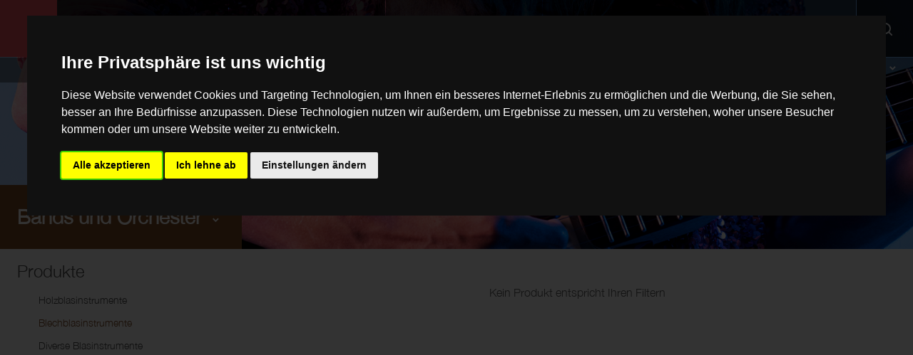

--- FILE ---
content_type: text/html; charset=utf-8
request_url: https://staggmusic.com/de/products/Kinder-bands-und-orchester/Kinder-blechblasinstrumente/Kinder-bariton-hoerner/
body_size: 6091
content:
<!DOCTYPE html>
<html  lang="de-DE">
    <head>
        <base href="https://staggmusic.com/"><!--[if lte IE 6]></base><![endif]-->

        <title>Bands und Orchester » Blechblasinstrumente » Bariton-Hörner &raquo; Stagg</title>

        <meta charset="utf-8">
        <meta name="viewport" content="width=device-width, initial-scale=1, maximum-scale=1">
        <meta http-equiv="Content-Type" content="text/html; charset=utf-8">

        <link rel="preload" href="resources/themes/stagg/fonts/HelveticaNeue/HelveticaNeue-Bold.woff2" as="font" type="font/woff2" crossorigin>
        <link rel="preload" href="resources/themes/stagg/fonts/HelveticaNeue/HelveticaNeue-Light.woff2" as="font" type="font/woff2" crossorigin>
        <link rel="preload" href="resources/themes/stagg/fonts/HelveticaNeue/HelveticaNeue.woff2" as="font" type="font/woff2" crossorigin>
        

        <meta property="description" content="Stagg Products in category Bands und Orchester » Blechblasinstrumente » Bariton-Hörner" />

<!-- OpenGraph Meta Tags -->
<meta property="og:site_name" content="Stagg" />
<meta property="og:type" content="website" />
<meta property="og:title" content="Bands und Orchester » Blechblasinstrumente » Bariton-Hörner" />
<meta property="og:description" content="Stagg Products in category Bands und Orchester » Blechblasinstrumente » Bariton-Hörner" />
<meta property="og:url" content="https://staggmusic.com/de/products/Kinder-bands-und-orchester/Kinder-blechblasinstrumente/Kinder-bariton-hoerner/" />

<!-- Twitter Meta Tags -->
<meta property="twitter:title" content="Bands und Orchester » Blechblasinstrumente » Bariton-Hörner" />
<meta property="twitter:description" content="Stagg Products in category Bands und Orchester » Blechblasinstrumente » Bariton-Hörner" />
<meta property="twitter:card" content="summary" />

	<link rel="alternate" hreflang="de" href="https://staggmusic.com/de/products/Kinder-bands-und-orchester/Kinder-blechblasinstrumente/Kinder-bariton-hoerner/" />

	<link rel="alternate" hreflang="en" href="https://staggmusic.com/en/products/kids-band-and-orchestra/kids-brass-instruments/kids-baritone-horns/" />

	<link rel="alternate" hreflang="fr" href="https://staggmusic.com/fr/products/enfants-instruments-dorchestre/enfants-instruments-a-vent-cuivres/enfants-barytons/" />

	<link rel="alternate" hreflang="nl" href="https://staggmusic.com/nl/products/enfants-hafabra-and-orkestinstrumenten/enfants-koperblaasinstrumenten/enfants-baritons/" />


        
        <link rel="shortcut icon" href="/resources/themes/stagg/images/favicon.ico" />
        
    <link rel="stylesheet" type="text/css" href="https://cdnjs.cloudflare.com/ajax/libs/noUiSlider/14.6.3/nouislider.min.css" />
<link rel="stylesheet" type="text/css" href="/resources/themes/stagg/css/main.css?m=1623912836" />
<link rel="stylesheet" type="text/css" href="/resources/themes/stagg/css/products.css?m=1619440729" />
<script type="application/javascript" src="https://cdnjs.cloudflare.com/ajax/libs/jquery/3.5.1/jquery.min.js" nonce="kWff2kal1Vee9HnhbUxnmOwA" defer="defer"></script>
<script type="application/javascript" src="https://cdnjs.cloudflare.com/ajax/libs/vanilla-lazyload/17.1.3/lazyload.min.js" nonce="kWff2kal1Vee9HnhbUxnmOwA" defer="defer"></script>
<script type="application/javascript" src="/resources/cookieconsent/javascript/cookie-consent.js?m=1631524155" nonce="kWff2kal1Vee9HnhbUxnmOwA" defer="defer"></script>
<script type="application/javascript" src="/resources/themes/stagg/javascript/main.js?m=1646129865" nonce="kWff2kal1Vee9HnhbUxnmOwA" defer="defer"></script>
<script type="application/javascript" src="https://cdnjs.cloudflare.com/ajax/libs/noUiSlider/14.6.3/nouislider.min.js" nonce="kWff2kal1Vee9HnhbUxnmOwA" defer="defer"></script>
<script type="application/javascript" src="https://cdnjs.cloudflare.com/ajax/libs/wnumb/1.1.0/wNumb.min.js" nonce="kWff2kal1Vee9HnhbUxnmOwA" defer="defer"></script>
<script type="application/javascript" src="/resources/themes/stagg/javascript/products.js?m=1616498403" nonce="kWff2kal1Vee9HnhbUxnmOwA" defer="defer"></script>
<script type="application/javascript" nonce="kWff2kal1Vee9HnhbUxnmOwA">//<![CDATA[
window.addEventListener('DOMContentLoaded', function() { cookieconsent.run({"notice_banner_type":"interstitial","consent_type":"express","palette":"dark","change_preferences_selector":"#cookieconsent-preferences","open_preferences_center_selector":"#cookieconsent-preferences","notice_banner_reject_button_hide":false,"preferences_center_close_button_hide":false,"page_load_consent_levels":["strictly-necessary"],"language":"de","website_name":"Stagg","website_privacy_policy_url":"https:\/\/cookiesandyou.com\/"}); });
//]]></script>
</head>
    <body class="ProductsPage ViewCategoryAction" dir="ltr">

        
<!-- Google Tag Manager -->
<script type="text/plain" cookie-consent="tracking">(function(w,d,s,l,i){w[l]=w[l]||[];w[l].push({'gtm.start':
new Date().getTime(),event:'gtm.js'});var f=d.getElementsByTagName(s)[0],
j=d.createElement(s),dl=l!='dataLayer'?'&l='+l:'';j.async=true;j.src=
'https://www.googletagmanager.com/gtm.js?id='+i+dl;f.parentNode.insertBefore(j,f);
})(window,document,'script','dataLayer','GTM-PGXCKR3');
</script>
<!-- End Google Tag Manager -->


        <!-- Google Tag Manager (noscript) -->
<noscript>
<iframe src="https://www.googletagmanager.com/ns.html?id=GTM-PGXCKR3"
height="0" width="0" style="display:none;visibility:hidden"></iframe>
</noscript>
<!-- End Google Tag Manager (noscript) -->


        




        
        <header>
    
    <div class="area-selector" onclick='areaSelector(event)'>
        <a class='homelink' href='/de/kids/'></a>
        
        
        <div class='area kids'>
            <img src="/resources/themes/stagg/images/uploads/logo.svg" width="300" height="122" >
            <label>Kids</label>
        </div>
        
        
        
        <ul>
            <li class=''>
                <a href='/de/'>
                    <div class='area'>
                        <img src="/resources/themes/stagg/images/uploads/logo.svg" width="300" height="122">
                    </div>
                </a>
            </li>
            
            <li class='current'>
                <a href='/de/kids/'>
                    <div class='area kids'>
                        <img src="/resources/themes/stagg/images/uploads/logo.svg" width="300" height="122">
                        <label>Kids</label>
                    </div>
                </a>
            </li>
            <li class=''>
                <a href='/de/audio-and-lighting/'>
                    <div class='area audio-and-lighting'>
                        <img src="/resources/themes/stagg/images/uploads/logo.svg" width="300" height="122">
                        <label>Audio & Lighting</label>
                    </div>
                </a>
            </li>
        </ul>
    </div>
    
    <nav>
        
        <div class='nav-inner'>
            <ul id="categories" class="menu">
                    
                    <li class="guitars">
                        <div class='back'></div>
                        <div class='mobile-hover'></div>
                        <a href="/de/products/Kinder-gitarren-und-bassgitarren/">Gitarren und Bassgitarren</a>
                        <div class='sub-categories' data-color="#d21424">
                            <div class='sub-categories-container'>
                                <div class='sub-categories-inner row'>
                                
                                <div class="col">
                                    
                                    <div class="sub-category">
                                        <div class='more'></div>
                                        <a href="/de/products/Kinder-gitarren-und-bassgitarren/Kinder-e-gitarren/">E-Gitarren</a>
                                        
                                          <ul>
                                            
                                            <li><a href="/de/products/Kinder-gitarren-und-bassgitarren/Kinder-e-gitarren/Kinder-massiver-korpus/">Massiver Korpus</a></li>
                                            
                                            <li><a href="/de/products/Kinder-gitarren-und-bassgitarren/Kinder-e-gitarren/Kinder-hollow-body/">Hollow Body</a></li>
                                            
                                            <li><a href="/de/products/Kinder-gitarren-und-bassgitarren/Kinder-e-gitarren/Kinder-kindergitarren/">Kindergitarren</a></li>
                                            
                                            <li><a href="/de/products/Kinder-gitarren-und-bassgitarren/Kinder-e-gitarren/Kinder-package/">Package</a></li>
                                            
                                        </ul>
                                        

                                    </div>
                                    
                                    <div class="sub-category">
                                        <div class='more'></div>
                                        <a href="/de/products/Kinder-gitarren-und-bassgitarren/Kinder-akustikgitarren/">Akustikgitarren</a>
                                        
                                          <ul>
                                            
                                            <li><a href="/de/products/Kinder-gitarren-und-bassgitarren/Kinder-akustikgitarren/Kinder-mit-stahlsaiten/">Mit Stahlsaiten</a></li>
                                            
                                            <li><a href="/de/products/Kinder-gitarren-und-bassgitarren/Kinder-akustikgitarren/Kinder-elektro-akustik-gitarren/">Elektro-Akustik Gitarren</a></li>
                                            
                                            <li><a href="/de/products/Kinder-gitarren-und-bassgitarren/Kinder-akustikgitarren/Kinder-klassischnylon-saiten/">Klassisch/Nylon-Saiten</a></li>
                                            
                                            <li><a href="/de/products/Kinder-gitarren-und-bassgitarren/Kinder-akustikgitarren/Kinder-klassische-e-gitarren/">Klassische E-Gitarren</a></li>
                                            
                                            <li><a href="/de/products/Kinder-gitarren-und-bassgitarren/Kinder-akustikgitarren/Kinder-kindergitarren/">Kindergitarren</a></li>
                                            
                                            <li><a href="/de/products/Kinder-gitarren-und-bassgitarren/Kinder-akustikgitarren/Kinder-package/">Package</a></li>
                                            
                                        </ul>
                                        

                                    </div>
                                    
                                </div>
                                
                                <div class="col">
                                    
                                    <div class="sub-category">
                                        <div class='more'></div>
                                        <a href="/de/products/Kinder-gitarren-und-bassgitarren/Kinder-folk-instrumente/">Folk-Instrumente</a>
                                        
                                          <ul>
                                            
                                            <li><a href="/de/products/Kinder-gitarren-und-bassgitarren/Kinder-folk-instrumente/Kinder-banjos/">Banjos</a></li>
                                            
                                            <li><a href="/de/products/Kinder-gitarren-und-bassgitarren/Kinder-folk-instrumente/Kinder-mandolinen/">Mandolinen</a></li>
                                            
                                            <li><a href="/de/products/Kinder-gitarren-und-bassgitarren/Kinder-folk-instrumente/Kinder-ukuleles/">Ukuleles</a></li>
                                            
                                            <li><a href="/de/products/Kinder-gitarren-und-bassgitarren/Kinder-folk-instrumente/Kinder-resonator/">Resonator</a></li>
                                            
                                        </ul>
                                        

                                    </div>
                                    
                                    <div class="sub-category">
                                        <div class='more'></div>
                                        <a href="/de/products/Kinder-gitarren-und-bassgitarren/Kinder-taschen-und-cases/">Taschen und Cases</a>
                                        
                                          <ul>
                                            
                                            <li><a href="/de/products/Kinder-gitarren-und-bassgitarren/Kinder-taschen-und-cases/Kinder-e-gitarren/">E-Gitarren</a></li>
                                            
                                            <li><a href="/de/products/Kinder-gitarren-und-bassgitarren/Kinder-taschen-und-cases/Kinder-akustikgitarren/">Akustikgitarren</a></li>
                                            
                                            <li><a href="/de/products/Kinder-gitarren-und-bassgitarren/Kinder-taschen-und-cases/Kinder-bassgitarren/">Bassgitarren</a></li>
                                            
                                            <li><a href="/de/products/Kinder-gitarren-und-bassgitarren/Kinder-taschen-und-cases/Kinder-banjos/">Banjos</a></li>
                                            
                                            <li><a href="/de/products/Kinder-gitarren-und-bassgitarren/Kinder-taschen-und-cases/Kinder-mandolinen/">Mandolinen</a></li>
                                            
                                            <li><a href="/de/products/Kinder-gitarren-und-bassgitarren/Kinder-taschen-und-cases/Kinder-ukuleles/">Ukuleles</a></li>
                                            
                                        </ul>
                                        

                                    </div>
                                    
                                </div>
                                
                                <div class="col">
                                    
                                    <div class="sub-category">
                                        <div class='more'></div>
                                        <a href="/de/products/Kinder-gitarren-und-bassgitarren/Kinder-verstaerker/">Verstärker</a>
                                        
                                          <ul>
                                            
                                            <li><a href="/de/products/Kinder-gitarren-und-bassgitarren/Kinder-verstaerker/Kinder-e-gitarren/">E-Gitarren</a></li>
                                            
                                            <li><a href="/de/products/Kinder-gitarren-und-bassgitarren/Kinder-verstaerker/Kinder-akustikgitarren/">Akustikgitarren</a></li>
                                            
                                            <li><a href="/de/products/Kinder-gitarren-und-bassgitarren/Kinder-verstaerker/Kinder-bassgitarren/">Bassgitarren</a></li>
                                            
                                        </ul>
                                        

                                    </div>
                                    
                                    <div class="sub-category">
                                        <div class='more'></div>
                                        <a href="/de/products/Kinder-gitarren-und-bassgitarren/Kinder-zubehoer/">Zubehör</a>
                                        
                                          <ul>
                                            
                                            <li><a href="/de/products/Kinder-gitarren-und-bassgitarren/Kinder-zubehoer/Kinder-staender/">Ständer</a></li>
                                            
                                            <li><a href="/de/products/Kinder-gitarren-und-bassgitarren/Kinder-zubehoer/Kinder-saiten/">Saiten</a></li>
                                            
                                            <li><a href="/de/products/Kinder-gitarren-und-bassgitarren/Kinder-zubehoer/Kinder-plektren/">Plektren</a></li>
                                            
                                            <li><a href="/de/products/Kinder-gitarren-und-bassgitarren/Kinder-zubehoer/Kinder-stimmgeraete-und-metronome/">Stimmgeräte und Metronome</a></li>
                                            
                                            <li><a href="/de/products/Kinder-gitarren-und-bassgitarren/Kinder-zubehoer/Kinder-slides-und-kapodaster/">Slides und Kapodaster</a></li>
                                            
                                            <li><a href="/de/products/Kinder-gitarren-und-bassgitarren/Kinder-zubehoer/Kinder-guertel/">Gürtel</a></li>
                                            
                                            <li><a href="/de/products/Kinder-gitarren-und-bassgitarren/Kinder-zubehoer/Kinder-fussbank/">Fussbank</a></li>
                                            
                                            <li><a href="/de/products/Kinder-gitarren-und-bassgitarren/Kinder-zubehoer/Kinder-hocker/">Hocker</a></li>
                                            
                                            <li><a href="/de/products/Kinder-gitarren-und-bassgitarren/Kinder-zubehoer/Kinder-saitenkurbel/">Saitenkurbel</a></li>
                                            
                                            <li><a href="/de/products/Kinder-gitarren-und-bassgitarren/Kinder-zubehoer/Kinder-bodeneffekte/">Bodeneffekte</a></li>
                                            
                                            <li><a href="/de/products/Kinder-gitarren-und-bassgitarren/Kinder-zubehoer/Kinder-instrumenten-kabel/">Instrumenten-Kabel</a></li>
                                            
                                            <li><a href="/de/products/Kinder-gitarren-und-bassgitarren/Kinder-zubehoer/Kinder-ersatzteile/">Ersatzteile</a></li>
                                            
                                        </ul>
                                        

                                    </div>
                                    
                                </div>
                                
                                </div><!-- /sub-categories-inner -->
                                <div class='popular-products'>
                                    <div class="fake-h3">Am beliebtesten</div>
                                    
                                    <div class="product">
    <a href="/de/products/view/C440MRED-44-rot-klassische-gitarre-mit-decke-aus-lindenholz/">
        <div class="image">
            <img data-src="https://api.emdmusic.com/media/preview/picture/400x500-90/57/14457_1553253298.jpg" class="lazy product-image">
        </div>
        <label>
            <div class="fake-h3">4/4 Rot klassische Gitarre mit Decke aus...</div>
            <div class="fake-h4">C440 M RED</div>
        </label>
    </a>
</div>

                                    
                                    <div class="product">
    <a href="/de/products/view/20GAEU-20-w-rms-gitarrenverstaerker/">
        <div class="image">
            <img data-src="https://api.emdmusic.com/media/preview/picture/400x500-90/07/3707_1547114602.jpg" class="lazy product-image">
        </div>
        <label>
            <div class="fake-h3">20 W RMS Gitarrenverstärker</div>
            <div class="fake-h4">20 GA EU</div>
        </label>
    </a>
</div>

                                    
                                </div><!-- /popular-products -->
                                <div class='view-all'>
                                    <a href='#'>+ Alle ansehen Gitarren und Bassgitarren</a>
                                </div><!-- /view-all -->
                            </div><!-- /sub-categories-container -->
                    </li>
                    
                    <li class="cymbals">
                        <div class='back'></div>
                        <div class='mobile-hover'></div>
                        <a href="/de/products/Kinder-becken-und-percussion/">Becken und Percussion</a>
                        <div class='sub-categories' data-color="#c49549">
                            <div class='sub-categories-container'>
                                <div class='sub-categories-inner row'>
                                
                                <div class="col">
                                    
                                    <div class="sub-category">
                                        <div class='more'></div>
                                        <a href="/de/products/Kinder-becken-und-percussion/Kinder-schlagzeug/">Schlagzeug</a>
                                        
                                          <ul>
                                            
                                            <li><a href="/de/products/Kinder-becken-und-percussion/Kinder-schlagzeug/Kinder-schlagzeug-sets-akustisch/">Schlagzeug-Sets akustisch</a></li>
                                            
                                            <li><a href="/de/products/Kinder-becken-und-percussion/Kinder-schlagzeug/Kinder-snare-drums/">Snare-Drums</a></li>
                                            
                                        </ul>
                                        

                                    </div>
                                    
                                </div>
                                
                                <div class="col">
                                    
                                    <div class="sub-category">
                                        <div class='more'></div>
                                        <a href="/de/products/Kinder-becken-und-percussion/Kinder-becken/">Becken</a>
                                        
                                          <ul>
                                            
                                            <li><a href="/de/products/Kinder-becken-und-percussion/Kinder-becken/Kinder-kuhglocken/">Kuhglocken</a></li>
                                            
                                            <li><a href="/de/products/Kinder-becken-und-percussion/Kinder-becken/Kinder-splash/">Splash</a></li>
                                            
                                            <li><a href="/de/products/Kinder-becken-und-percussion/Kinder-becken/Kinder-crash/">Crash</a></li>
                                            
                                            <li><a href="/de/products/Kinder-becken-und-percussion/Kinder-becken/Kinder-ride/">Ride</a></li>
                                            
                                            <li><a href="/de/products/Kinder-becken-und-percussion/Kinder-becken/Kinder-china/">China</a></li>
                                            
                                            <li><a href="/de/products/Kinder-becken-und-percussion/Kinder-becken/Kinder-gongs/">Gongs</a></li>
                                            
                                            <li><a href="/de/products/Kinder-becken-und-percussion/Kinder-becken/Kinder-hi-hats/">Hi-Hats</a></li>
                                            
                                            <li><a href="/de/products/Kinder-becken-und-percussion/Kinder-becken/Kinder-becken-sets/">Becken-Sets</a></li>
                                            
                                        </ul>
                                        

                                    </div>
                                    
                                </div>
                                
                                <div class="col">
                                    
                                    <div class="sub-category">
                                        <div class='more'></div>
                                        <a href="/de/products/Kinder-becken-und-percussion/Kinder-percussion/">Percussion</a>
                                        
                                          <ul>
                                            
                                            <li><a href="/de/products/Kinder-becken-und-percussion/Kinder-percussion/Kinder-hand-trommeln/">Hand-Trommeln</a></li>
                                            
                                            <li><a href="/de/products/Kinder-becken-und-percussion/Kinder-percussion/Kinder-handpercussion/">Handpercussion</a></li>
                                            
                                            <li><a href="/de/products/Kinder-becken-und-percussion/Kinder-percussion/Kinder-tuned-percussion/">Tuned Percussion</a></li>
                                            
                                            <li><a href="/de/products/Kinder-becken-und-percussion/Kinder-percussion/Kinder-kinder-percussion/">Kinder-Percussion</a></li>
                                            
                                        </ul>
                                        

                                    </div>
                                    
                                </div>
                                
                                </div><!-- /sub-categories-inner -->
                                <div class='popular-products'>
                                    <div class="fake-h3">Am beliebtesten</div>
                                    
                                    <div class="product">
    <a href="/de/products/view/JSK2PIG-holz-jingle-stick-m-2-paar-schellen-und-schweinchenmotiv/">
        <div class="image">
            <img data-src="https://api.emdmusic.com/media/preview/picture/400x500-90/19/6919_1315476790.jpg" class="lazy product-image">
        </div>
        <label>
            <div class="fake-h3">Holz Jingle Stick m. 2 Paar Schellen und...</div>
            <div class="fake-h4">JSK-2 PIG</div>
        </label>
    </a>
</div>

                                    
                                    <div class="product">
    <a href="/de/products/view/JSK2DOG-holz-jingle-stick-m-2-paar-schellen-und-hundekopf-motiv/">
        <div class="image">
            <img data-src="https://api.emdmusic.com/media/preview/picture/400x500-90/15/6915_1335186952.jpg" class="lazy product-image">
        </div>
        <label>
            <div class="fake-h3">Holz Jingle Stick m. 2 Paar Schellen und...</div>
            <div class="fake-h4">JSK-2 DOG</div>
        </label>
    </a>
</div>

                                    
                                </div><!-- /popular-products -->
                                <div class='view-all'>
                                    <a href='#'>+ Alle ansehen Becken und Percussion</a>
                                </div><!-- /view-all -->
                            </div><!-- /sub-categories-container -->
                    </li>
                    
                    <li class="band">
                        <div class='back'></div>
                        <div class='mobile-hover'></div>
                        <a href="/de/products/Kinder-bands-und-orchester/">Bands und Orchester</a>
                        <div class='sub-categories' data-color="#885c46">
                            <div class='sub-categories-container'>
                                <div class='sub-categories-inner row'>
                                
                                <div class="col">
                                    
                                    <div class="sub-category">
                                        <div class='more'></div>
                                        <a href="/de/products/Kinder-bands-und-orchester/Kinder-holzblasinstrumente/">Holzblasinstrumente</a>
                                        
                                          <ul>
                                            
                                            <li><a href="/de/products/Kinder-bands-und-orchester/Kinder-holzblasinstrumente/Kinder-blockfloeten/">Blockflöten</a></li>
                                            
                                            <li><a href="/de/products/Kinder-bands-und-orchester/Kinder-holzblasinstrumente/Kinder-querfloeten/">Querflöten</a></li>
                                            
                                            <li><a href="/de/products/Kinder-bands-und-orchester/Kinder-holzblasinstrumente/Kinder-klarinetten/">Klarinetten</a></li>
                                            
                                            <li><a href="/de/products/Kinder-bands-und-orchester/Kinder-holzblasinstrumente/Kinder-saxophone/">Saxophone</a></li>
                                            
                                        </ul>
                                        

                                    </div>
                                    
                                    <div class="sub-category">
                                        <div class='more'></div>
                                        <a href="/de/products/Kinder-bands-und-orchester/Kinder-blechblasinstrumente/">Blechblasinstrumente</a>
                                        
                                          <ul>
                                            
                                            <li><a href="/de/products/Kinder-bands-und-orchester/Kinder-blechblasinstrumente/Kinder-trompeten/">Trompeten</a></li>
                                            
                                            <li><a href="/de/products/Kinder-bands-und-orchester/Kinder-blechblasinstrumente/Kinder-kornetten/">Kornetten</a></li>
                                            
                                            <li><a href="/de/products/Kinder-bands-und-orchester/Kinder-blechblasinstrumente/Kinder-fluegelhoerner/">Flügelhörner</a></li>
                                            
                                            <li><a href="/de/products/Kinder-bands-und-orchester/Kinder-blechblasinstrumente/Kinder-posaunen/">Posaunen</a></li>
                                            
                                            <li><a href="/de/products/Kinder-bands-und-orchester/Kinder-blechblasinstrumente/Kinder-waldhoerner/">Waldhörner</a></li>
                                            
                                            <li><a href="/de/products/Kinder-bands-und-orchester/Kinder-blechblasinstrumente/Kinder-fluegelhoerner/">Flügelhörner</a></li>
                                            
                                            <li><a href="/de/products/Kinder-bands-und-orchester/Kinder-blechblasinstrumente/Kinder-bariton-hoerner/">Bariton-Hörner</a></li>
                                            
                                            <li><a href="/de/products/Kinder-bands-und-orchester/Kinder-blechblasinstrumente/Kinder-euphonien/">Euphonien</a></li>
                                            
                                            <li><a href="/de/products/Kinder-bands-und-orchester/Kinder-blechblasinstrumente/Kinder-tubas/">Tubas</a></li>
                                            
                                            <li><a href="/de/products/Kinder-bands-und-orchester/Kinder-blechblasinstrumente/Kinder-marching-blasinstrumente/">Marching-Blasinstrumente</a></li>
                                            
                                            <li><a href="/de/products/Kinder-bands-und-orchester/Kinder-blechblasinstrumente/Kinder-signal-instrumente/">Signal-Instrumente</a></li>
                                            
                                        </ul>
                                        

                                    </div>
                                    
                                </div>
                                
                                <div class="col">
                                    
                                    <div class="sub-category">
                                        <div class='more'></div>
                                        <a href="/de/products/Kinder-bands-und-orchester/Kinder-diverse-blasinstrumente/">Diverse Blasinstrumente</a>
                                        
                                          <ul>
                                            
                                            <li><a href="/de/products/Kinder-bands-und-orchester/Kinder-diverse-blasinstrumente/Kinder-harmonikas/">Harmonikas</a></li>
                                            
                                            <li><a href="/de/products/Kinder-bands-und-orchester/Kinder-diverse-blasinstrumente/Kinder-melodicas/">Melodicas</a></li>
                                            
                                            <li><a href="/de/products/Kinder-bands-und-orchester/Kinder-diverse-blasinstrumente/Kinder-okarinas/">Okarinas</a></li>
                                            
                                            <li><a href="/de/products/Kinder-bands-und-orchester/Kinder-diverse-blasinstrumente/Kinder-kazoos/">Kazoos</a></li>
                                            
                                            <li><a href="/de/products/Kinder-bands-und-orchester/Kinder-diverse-blasinstrumente/Kinder-pfeifen/">Pfeifen</a></li>
                                            
                                        </ul>
                                        

                                    </div>
                                    
                                    <div class="sub-category">
                                        <div class='more'></div>
                                        <a href="/de/products/Kinder-bands-und-orchester/Kinder-saiteninstrumente/">Saiteninstrumente</a>
                                        
                                          <ul>
                                            
                                            <li><a href="/de/products/Kinder-bands-und-orchester/Kinder-saiteninstrumente/Kinder-violine/">Violine</a></li>
                                            
                                            <li><a href="/de/products/Kinder-bands-und-orchester/Kinder-saiteninstrumente/Kinder-bratsche/">Bratsche</a></li>
                                            
                                            <li><a href="/de/products/Kinder-bands-und-orchester/Kinder-saiteninstrumente/Kinder-cello/">Cello</a></li>
                                            
                                            <li><a href="/de/products/Kinder-bands-und-orchester/Kinder-saiteninstrumente/Kinder-kontrabass/">Kontrabass</a></li>
                                            
                                        </ul>
                                        

                                    </div>
                                    
                                </div>
                                
                                <div class="col">
                                    
                                    <div class="sub-category">
                                        <div class='more'></div>
                                        <a href="/de/products/Kinder-bands-und-orchester/Kinder-zubehoer/">Zubehör</a>
                                        
                                          <ul>
                                            
                                            <li><a href="/de/products/Kinder-bands-und-orchester/Kinder-zubehoer/Kinder-staender/">Ständer</a></li>
                                            
                                            <li><a href="/de/products/Kinder-bands-und-orchester/Kinder-zubehoer/Kinder-stimmgeraete-und-metronome/">Stimmgeräte und Metronome</a></li>
                                            
                                            <li><a href="/de/products/Kinder-bands-und-orchester/Kinder-zubehoer/Kinder-notenstaender-und-beleuchtung/">Notenständer und Beleuchtung</a></li>
                                            
                                            <li><a href="/de/products/Kinder-bands-und-orchester/Kinder-zubehoer/Kinder-daempfer/">Dämpfer</a></li>
                                            
                                            <li><a href="/de/products/Kinder-bands-und-orchester/Kinder-zubehoer/Kinder-rohrblaetter/">Rohrblätter</a></li>
                                            
                                            <li><a href="/de/products/Kinder-bands-und-orchester/Kinder-zubehoer/Kinder-gurte-und-tragegurte/">Gurte und Tragegurte</a></li>
                                            
                                            <li><a href="/de/products/Kinder-bands-und-orchester/Kinder-zubehoer/Kinder-pflegeset/">Pflegeset</a></li>
                                            
                                            <li><a href="/de/products/Kinder-bands-und-orchester/Kinder-zubehoer/Kinder-taktstoecke/">TaktstÖcke</a></li>
                                            
                                            <li><a href="/de/products/Kinder-bands-und-orchester/Kinder-zubehoer/Kinder-quatuor-strings/">Quatuor Strings</a></li>
                                            
                                            <li><a href="/de/products/Kinder-bands-und-orchester/Kinder-zubehoer/Kinder-streichbogen/">Streichbogen</a></li>
                                            
                                        </ul>
                                        

                                    </div>
                                    
                                </div>
                                
                                </div><!-- /sub-categories-inner -->
                                <div class='popular-products'>
                                    <div class="fake-h3">Am beliebtesten</div>
                                    
                                    <div class="product">
    <a href="/de/products/view/LVTB5205-professionelle-b-tenorposaune-s-bohrung-neusilber-zug/">
        <div class="image">
            <img data-src="https://api.emdmusic.com/media/preview/picture/400x500-90/80/8080_1398324844.jpg" class="lazy product-image">
        </div>
        <label>
            <div class="fake-h3">Professionelle B Tenorposaune, S-Bohrung...</div>
            <div class="fake-h4">LV-TB5205</div>
        </label>
    </a>
</div>

                                    
                                    <div class="product">
    <a href="/de/products/view/LVTB4255-bc-junior-posaune-kurzer-posaunenzug/">
        <div class="image">
            <img data-src="https://api.emdmusic.com/media/preview/picture/400x500-90/81/8081_1398325642.jpg" class="lazy product-image">
        </div>
        <label>
            <div class="fake-h3">B/C Junior Posaune, kurzer Posaunenzug</div>
            <div class="fake-h4">LV-TB4255</div>
        </label>
    </a>
</div>

                                    
                                </div><!-- /popular-products -->
                                <div class='view-all'>
                                    <a href='#'>+ Alle ansehen Bands und Orchester</a>
                                </div><!-- /view-all -->
                            </div><!-- /sub-categories-container -->
                    </li>
                    
                    <li class="accessories">
                        <div class='back'></div>
                        <div class='mobile-hover'></div>
                        <a href="/de/products/Kinder-zubehoer/">Zubehör</a>
                        <div class='sub-categories' data-color="#ff9600">
                            <div class='sub-categories-container'>
                                <div class='sub-categories-inner row'>
                                
                                <div class="col">
                                    
                                    <div class="sub-category">
                                        <div class='more'></div>
                                        <a href="/de/products/Kinder-zubehoer/Kinder-stimmgeraete-und-metronome/">Stimmgeräte und Metronome</a>
                                        

                                    </div>
                                    
                                </div>
                                
                                <div class="col">
                                    
                                    <div class="sub-category">
                                        <div class='more'></div>
                                        <a href="/de/products/Kinder-zubehoer/Kinder-staender/">Ständer</a>
                                        
                                          <ul>
                                            
                                            <li><a href="/de/products/Kinder-zubehoer/Kinder-staender/Kinder-gitarren-und-baesse-und-folk/">Gitarren und Bässe und Folk</a></li>
                                            
                                            <li><a href="/de/products/Kinder-zubehoer/Kinder-staender/Kinder-percussion/">Percussion</a></li>
                                            
                                            <li><a href="/de/products/Kinder-zubehoer/Kinder-staender/Kinder-band-und-orchester/">Band und Orchester</a></li>
                                            
                                            <li><a href="/de/products/Kinder-zubehoer/Kinder-staender/Kinder-keyboards/">Keyboards</a></li>
                                            
                                        </ul>
                                        

                                    </div>
                                    
                                </div>
                                
                                <div class="col">
                                    
                                    <div class="sub-category">
                                        <div class='more'></div>
                                        <a href="/de/products/Kinder-zubehoer/Kinder-taschen-und-cases/">Taschen und Cases</a>
                                        
                                          <ul>
                                            
                                            <li><a href="/de/products/Kinder-zubehoer/Kinder-taschen-und-cases/Kinder-gitarren-und-bassgitarren/">Gitarren und Bassgitarren</a></li>
                                            
                                            <li><a href="/de/products/Kinder-zubehoer/Kinder-taschen-und-cases/Kinder-becken-und-percussion/">Becken und Percussion</a></li>
                                            
                                            <li><a href="/de/products/Kinder-zubehoer/Kinder-taschen-und-cases/Kinder-blasinstrumente/">Blasinstrumente </a></li>
                                            
                                            <li><a href="/de/products/Kinder-zubehoer/Kinder-taschen-und-cases/Kinder-keyboards/">Keyboards</a></li>
                                            
                                        </ul>
                                        

                                    </div>
                                    
                                </div>
                                
                                </div><!-- /sub-categories-inner -->
                                <div class='popular-products'>
                                    <div class="fake-h3">Am beliebtesten</div>
                                    
                                </div><!-- /popular-products -->
                                <div class='view-all'>
                                    <a href='#'>+ Alle ansehen Zubehör</a>
                                </div><!-- /view-all -->
                            </div><!-- /sub-categories-container -->
                    </li>
                    
            </ul>
            
            <div class="search-panel">
                <form action="/de/products/do/search" method="GET" id="search-form">
                    <input type="text" name="q" placeholder="Beliebige Suche">
                </form>
                <div class="close"></div>
                <div class="search-btn">
                    <img src="/resources/themes/stagg/images/layout/search.svg" class="svg" width="20" height="20" >
                </div>
            </div>
            <div class='search-icon' onclick='searchPanel()'>
                <img src="/resources/themes/stagg/images/layout/search.svg" class="svg" width="20" height="20" >
            </div>
            <div class='clear'></div>

            <div class='language'>
                <div class='current'>
                    <span>de</span>
                    <img src="/resources/themes/stagg/images/layout/drop-simple.svg" class="svg" width="9" height="6" >
                </div>
                <ul>
                
                    <li class="selected">
                        <a href="/de/products/Kinder-bands-und-orchester/Kinder-blechblasinstrumente/Kinder-bariton-hoerner/">de</a>
                    </li>
                
                    <li class="">
                        <a href="/en/products/kids-band-and-orchestra/kids-brass-instruments/kids-baritone-horns/">en</a>
                    </li>
                
                    <li class="">
                        <a href="/fr/products/enfants-instruments-dorchestre/enfants-instruments-a-vent-cuivres/enfants-barytons/">fr</a>
                    </li>
                
                    <li class="">
                        <a href="/nl/products/enfants-hafabra-and-orkestinstrumenten/enfants-koperblaasinstrumenten/enfants-baritons/">nl</a>
                    </li>
                
                </ul>
            </div>

            <ul id="navigation" class="menu">
                <li><a href="/de/kids/">Musikinstrumente für Kinder</a></li>
                
                <li><a href="/de/artists/">Künstler</a></li>
                
                <li><a href="/de/dealers/">Händler</a></li>
                
                <li><a href="/de/about-us/">Über uns</a></li>
                
                <li><a href="/de/support/customer-service/">Support</a></li>
                
            </ul>
            <div class='clear'></div>
        </div>
    </nav>
    <div class='burger' onclick='mobileMenu()'>
        <div>
            <span></span>
            <span></span>
            <span></span>
        </div>
    </div>
    <div class='clear'></div>
</header>

        

        <section id='header'>
    <div class='slogan'>
        <div class='slogan-inner'>
            
            
            <h1>Bands und Orchester » Blechblasinstrumente » Bariton-Hörner</h1>
            
        </div>
    </div>
    <div class='bg'>
        
            
            <img data-src='/assets/HomePage/BannerImage/Plan-de-travail-15-v2.png' class="lazy">
            

        
    </div>
    
</section>

<section id='products' class="band">
    <div class='filter-switch' onclick='switchFilter()'>
        <img class='svg' fill='#fff' src='/resources/themes/stagg/images/layout/filter.svg'>
        <div class='close'></div>
    </div>
    <div class='product-switch band'>
    <div class='product-selected'>
        <span><h2>Bands und Orchester</h2></span>
        <img src='/resources/themes/stagg/images/layout/drop-double.svg' class='svg' fill=''>
    </div>
    <ul>
        
        <li class="all"><a href="/de/products/Kinder-bands-und-orchester/Kinder-blechblasinstrumente/Kinder-bariton-hoerner/">Alle Produkte</a></li>
        
        <li class="guitars"><a href="/de/products/Kinder-gitarren-und-bassgitarren/">Gitarren und Bassgitarren</a></li>
        
        <li class="cymbals"><a href="/de/products/Kinder-becken-und-percussion/">Becken und Percussion</a></li>
        
        <li class="band current"><a href="/de/products/Kinder-bands-und-orchester/">Bands und Orchester</a></li>
        
        <li class="accessories"><a href="/de/products/Kinder-zubehoer/">Zubehör</a></li>
        
    </ul>
</div>

    <div class='filter baritone-horns-for-kids' data-menu-id="365">
    <div class='filter-inner'>
        
        <h3>Produkte</h3>
        <div class='select-list product-filter' id='filter-instrument' data-reload="true">
            
            <div>
                <input type="radio" name="products" hidden="hidden" value="353" data-slug="/de/products/Kinder-bands-und-orchester/Kinder-holzblasinstrumente/">
                <label class=''>Holzblasinstrumente</label>
            </div>
            
            <div>
                <input type="radio" name="products" checked="checked" hidden="hidden" value="358" data-slug="/de/products/Kinder-bands-und-orchester/Kinder-blechblasinstrumente/">
                <label class='selected'>Blechblasinstrumente</label>
            </div>
            
            <div>
                <input type="radio" name="products" hidden="hidden" value="370" data-slug="/de/products/Kinder-bands-und-orchester/Kinder-diverse-blasinstrumente/">
                <label class=''>Diverse Blasinstrumente</label>
            </div>
            
            <div>
                <input type="radio" name="products" hidden="hidden" value="376" data-slug="/de/products/Kinder-bands-und-orchester/Kinder-saiteninstrumente/">
                <label class=''>Saiteninstrumente</label>
            </div>
            
            <div>
                <input type="radio" name="products" hidden="hidden" value="386" data-slug="/de/products/Kinder-bands-und-orchester/Kinder-zubehoer/">
                <label class=''>Zubehör</label>
            </div>
            
        </div>
        
        
        <h3>Typ</h3>
        <div class='select-list product-filter' id='filter-style' data-reload="true">
            
             <div>
                <input type="radio" name="style" hidden="hidden" value="kids-trumpets" data-slug="/de/products/Kinder-bands-und-orchester/Kinder-blechblasinstrumente/Kinder-trompeten/">
                <label class=''>Trompeten</label>
            </div>
            
             <div>
                <input type="radio" name="style" hidden="hidden" value="kids-cornets" data-slug="/de/products/Kinder-bands-und-orchester/Kinder-blechblasinstrumente/Kinder-kornetten/">
                <label class=''>Kornetten</label>
            </div>
            
             <div>
                <input type="radio" name="style" hidden="hidden" value="kids-flugelhorns" data-slug="/de/products/Kinder-bands-und-orchester/Kinder-blechblasinstrumente/Kinder-fluegelhoerner/">
                <label class=''>Flügelhörner</label>
            </div>
            
             <div>
                <input type="radio" name="style" hidden="hidden" value="kids-trombones" data-slug="/de/products/Kinder-bands-und-orchester/Kinder-blechblasinstrumente/Kinder-posaunen/">
                <label class=''>Posaunen</label>
            </div>
            
             <div>
                <input type="radio" name="style" hidden="hidden" value="kids-french-horns" data-slug="/de/products/Kinder-bands-und-orchester/Kinder-blechblasinstrumente/Kinder-waldhoerner/">
                <label class=''>Waldhörner</label>
            </div>
            
             <div>
                <input type="radio" name="style" hidden="hidden" value="kids-alto-horns" data-slug="/de/products/Kinder-bands-und-orchester/Kinder-blechblasinstrumente/Kinder-fluegelhoerner/">
                <label class=''>Flügelhörner</label>
            </div>
            
             <div>
                <input type="radio" name="style" checked="checked" hidden="hidden" value="kids-baritone-horns" data-slug="/de/products/Kinder-bands-und-orchester/Kinder-blechblasinstrumente/Kinder-bariton-hoerner/">
                <label class=' selected'>Bariton-Hörner</label>
            </div>
            
             <div>
                <input type="radio" name="style" hidden="hidden" value="kids-euphoniums" data-slug="/de/products/Kinder-bands-und-orchester/Kinder-blechblasinstrumente/Kinder-euphonien/">
                <label class=''>Euphonien</label>
            </div>
            
             <div>
                <input type="radio" name="style" hidden="hidden" value="kids-tubas" data-slug="/de/products/Kinder-bands-und-orchester/Kinder-blechblasinstrumente/Kinder-tubas/">
                <label class=''>Tubas</label>
            </div>
            
             <div>
                <input type="radio" name="style" hidden="hidden" value="kids-marching-instruments" data-slug="/de/products/Kinder-bands-und-orchester/Kinder-blechblasinstrumente/Kinder-marching-blasinstrumente/">
                <label class=''>Marching-Blasinstrumente</label>
            </div>
            
             <div>
                <input type="radio" name="style" hidden="hidden" value="kids-signal-instruments" data-slug="/de/products/Kinder-bands-und-orchester/Kinder-blechblasinstrumente/Kinder-signal-instrumente/">
                <label class=''>Signal-Instrumente</label>
            </div>
            
        </div>
        

        

        

        

        

        

        

        

        

        

        
        <div class='filter-link clear-filter-link' style="display:none" onclick='clearFilters()' data-link="/de/products/Kinder-bands-und-orchester/Kinder-blechblasinstrumente/Kinder-bariton-hoerner/">Filter löschen</div>
        <div class='filter-link close-filter-link' onclick='closeFilter()'>Filter anwenden</div>
    </div>
</div>

    <div class='products'>

            
            <div class="row">
                <div class="col-md-12"> <p class="no-products">
                    Kein Produkt entspricht Ihren Filtern
                </p></div>
            </div>
            


        <div class="loading-anim">
    <div id="circularG_1" class="circularG"></div>
    <div id="circularG_2" class="circularG"></div>
    <div id="circularG_3" class="circularG"></div>
    <div id="circularG_4" class="circularG"></div>
    <div id="circularG_5" class="circularG"></div>
    <div id="circularG_6" class="circularG"></div>
    <div id="circularG_7" class="circularG"></div>
    <div id="circularG_8" class="circularG"></div>
</div>

        <div class="pagination-holder">
        

        </div>
    </div>
</section>



        
        <footer>
    <div class='social'>
        <center>
            <div>
                <a href="/de" class="custom-logo-link" rel="home" itemprop="url">
                    <img src="/resources/themes/stagg/images/uploads/logo.svg" width="300" height="122" class="custom-logo" alt="Stagg" itemprop="logo">
                </a>
                <h4>#GetsYouPlaying</h4>
            </div>
            <div class='social-links'>
                <h5>Follow us</h5>
                
                <a href='https://www.facebook.com/staggmusic' target="_blank" class='facebook'><img src='/resources/themes/stagg/images/layout/facebook.svg' class='svg' width="24" height="24"></a>
                
                
                
                <a href='https://www.instagram.com/staggmusic' target="_blank" class='instagram'><img src='/resources/themes/stagg/images/layout/instagram.svg' class='svg' width="24" height="24"></a>
                
            </div>
        </center>
    </div>
    <div class='nav'>
        
        <center>
            <nav>
                <h5>Produkte</h5>
                <ul id="navigation" class="menu">
                    
                    <li><a href="/de/products/Kinder-gitarren-und-bassgitarren/">Gitarren und Bassgitarren</a></li>
                    
                    <li><a href="/de/products/Kinder-becken-und-percussion/">Becken und Percussion</a></li>
                    
                    <li><a href="/de/products/Kinder-bands-und-orchester/">Bands und Orchester</a></li>
                    
                    <li><a href="/de/products/Kinder-zubehoer/">Zubehör</a></li>
                    
                </ul>
            </nav>
            <nav>
                <h5>Hilfe wird benötigt</h5>
                <ul id="extra-navigation" class="menu">
                    
                    <li><a href="/de/dealers/">Händler</a></li>
                    
                    <li><a href="/de/support/faqs/">FAQs</a></li>
                    
                    <li><a href="/de/support/customer-service/">Kundendienst</a></li>
                    
                    <li><a href="/de/support/softwares/">Software</a></li>
                    
                    <li><a href="/de/support/warranty-information/">Information zur Gewährleistung</a></li>
                    
                </ul>
            </nav>
            <nav class="last-nav">
                <h5>Unser Unternehmen</h5>
                <ul id="extra-navigation" class="menu">
                    
                    <li><a href="/de/artists/">Künstler</a></li>
                    
                    <li><a href="/de/about-us/">Über uns</a></li>
                    
                    <li><a href="/de/ihre-privatsphaere/">Ihre Privatsphäre</a></li>
                    
                    <li><a href="/de/terms-and-conditions/">Betriebsverhältnisse</a></li>
                    
                </ul>
            </nav>
            <div class='clear'></div>
        </center>
        
        <div class='copyrights'><p>© 2020 - EMD Music - <a class="ss-broken" rel="noopener" href="//www.emdmusic.com" target="_blank">www.emdmusic.com</a></p><br/><a href='#' class="" id="cookieconsent-preferences">Cookie-Richtlinie</a></div>
        <a href='https://www.jaywalk.agency/' class='jaywalk'><img src='/resources/themes/stagg/images/layout/Jaywalk-Agency-Signature-White.svg' width="100" height="24" class="lazy"></a>
    </div>
    <div class='clear'></div>
</footer>

        

        

    </body>
</html>


--- FILE ---
content_type: text/css
request_url: https://staggmusic.com/resources/themes/stagg/css/main.css?m=1623912836
body_size: 10160
content:

/*# sourceMappingURL=main.css.map */aNeue";
  src: url("../fonts/HelveticaNeue/HelveticaNeue.woff2") format("woff2"), url("../fonts/HelveticaNeue/HelveticaNeue.woff") format("woff");
  font-weight: normal;
  font-style: normal;
  font-display: swap;
}
@font-face {
  font-family: "HelveticaNeue";
  src: url("../fonts/HelveticaNeue/HelveticaNeue-Bold.woff2") format("woff2"), url("../fonts/HelveticaNeue/HelveticaNeue-Bold.woff") format("woff");
  font-weight: bold;
  font-style: normal;
  font-display: swap;
}
@font-face {
  font-family: "HelveticaNeue";
  src: url("../fonts/HelveticaNeue/HelveticaNeue-Light.woff2") format("woff2"), url("../fonts/HelveticaNeue/HelveticaNeue-Light.woff") format("woff");
  font-weight: 300;
  font-style: normal;
  font-display: swap;
}
@font-face {
  font-family: "HelveticaNeue";
  src: url("../fonts/HelveticaNeue/HelveticaNeueRegular.woff2") format("woff2"), url("../fonts/HelveticaNeue/HelveticaNeueRegular.woff") format("woff");
  font-weight: 100;
  font-style: normal;
  font-display: swap;
}
@font-face {
  font-family: "HelveticaNeue";
  src: url("../fonts/HelveticaNeue/HelveticaNeue-Thin.woff2") format("woff2"), url("../fonts/HelveticaNeue/HelveticaNeue-Thin.woff") format("woff");
  font-weight: 200;
  font-style: normal;
  font-display: swap;
}
.row {
  box-sizing: border-box;
  margin: 0 auto;
  width: 100%;
  display: flex;
  flex: 0 1 auto;
  flex-direction: row;
  flex-wrap: wrap;
}

.row.reverse {
  flex-direction: row-reverse;
}

.row.natural-height {
  align-items: flex-start;
}

.row.flex-column {
  flex-direction: column;
}

.col {
  box-sizing: border-box;
  flex-grow: 1;
  flex-basis: 0;
  max-width: 100%;
  padding: 1rem;
}

.col.reverse {
  flex-direction: column-reverse;
}

.first {
  order: -1;
}

.last {
  order: 1;
}

.align-start {
  align-self: flex-start;
}

.align-end {
  align-self: flex-end;
}

.align-center {
  align-self: center;
}

.align-baseline {
  align-self: baseline;
}

.align-stretch {
  align-self: stretch;
}

.col-xs {
  box-sizing: border-box;
  flex-grow: 1;
  flex-basis: 0;
  max-width: 100%;
  padding: 1rem;
}

.col-xs-1 {
  box-sizing: border-box;
  flex-basis: 8.3333333333%;
  max-width: 8.3333333333%;
  padding: 1rem;
}

.col-xs-offset-1 {
  margin-left: 8.3333333333%;
}

.col-xs-2 {
  box-sizing: border-box;
  flex-basis: 16.6666666667%;
  max-width: 16.6666666667%;
  padding: 1rem;
}

.col-xs-offset-2 {
  margin-left: 16.6666666667%;
}

.col-xs-3 {
  box-sizing: border-box;
  flex-basis: 25%;
  max-width: 25%;
  padding: 1rem;
}

.col-xs-offset-3 {
  margin-left: 25%;
}

.col-xs-4 {
  box-sizing: border-box;
  flex-basis: 33.3333333333%;
  max-width: 33.3333333333%;
  padding: 1rem;
}

.col-xs-offset-4 {
  margin-left: 33.3333333333%;
}

.col-xs-5 {
  box-sizing: border-box;
  flex-basis: 41.6666666667%;
  max-width: 41.6666666667%;
  padding: 1rem;
}

.col-xs-offset-5 {
  margin-left: 41.6666666667%;
}

.col-xs-6 {
  box-sizing: border-box;
  flex-basis: 50%;
  max-width: 50%;
  padding: 1rem;
}

.col-xs-offset-6 {
  margin-left: 50%;
}

.col-xs-7 {
  box-sizing: border-box;
  flex-basis: 58.3333333333%;
  max-width: 58.3333333333%;
  padding: 1rem;
}

.col-xs-offset-7 {
  margin-left: 58.3333333333%;
}

.col-xs-8 {
  box-sizing: border-box;
  flex-basis: 66.6666666667%;
  max-width: 66.6666666667%;
  padding: 1rem;
}

.col-xs-offset-8 {
  margin-left: 66.6666666667%;
}

.col-xs-9 {
  box-sizing: border-box;
  flex-basis: 75%;
  max-width: 75%;
  padding: 1rem;
}

.col-xs-offset-9 {
  margin-left: 75%;
}

.col-xs-10 {
  box-sizing: border-box;
  flex-basis: 83.3333333333%;
  max-width: 83.3333333333%;
  padding: 1rem;
}

.col-xs-offset-10 {
  margin-left: 83.3333333333%;
}

.col-xs-11 {
  box-sizing: border-box;
  flex-basis: 91.6666666667%;
  max-width: 91.6666666667%;
  padding: 1rem;
}

.col-xs-offset-11 {
  margin-left: 91.6666666667%;
}

.col-xs-12 {
  box-sizing: border-box;
  flex-basis: 100%;
  max-width: 100%;
  padding: 1rem;
}

.col-xs-offset-12 {
  margin-left: 100%;
}

.row.start-xs {
  justify-content: flex-start;
}

.row.center-xs {
  justify-content: center;
}

.row.end-xs {
  justify-content: flex-end;
}

.row.top-xs {
  align-items: flex-start;
}

.row.middle-xs {
  align-items: center;
}

.row.bottom-xs {
  align-items: flex-end;
}

.row.around-xs {
  justify-content: space-around;
}

.row.between-xs {
  justify-content: space-between;
}

.first-xs {
  order: -1;
}

.last-xs {
  order: 1;
}

@media only screen and (min-width: 41rem) {
  .col-sm {
    box-sizing: border-box;
    flex-grow: 1;
    flex-basis: 0;
    max-width: 100%;
    padding: 1rem;
  }

  .col-sm-1 {
    box-sizing: border-box;
    flex-basis: 8.3333333333%;
    max-width: 8.3333333333%;
    padding: 1rem;
  }

  .col-sm-offset-1 {
    margin-left: 8.3333333333%;
  }

  .col-sm-2 {
    box-sizing: border-box;
    flex-basis: 16.6666666667%;
    max-width: 16.6666666667%;
    padding: 1rem;
  }

  .col-sm-offset-2 {
    margin-left: 16.6666666667%;
  }

  .col-sm-3 {
    box-sizing: border-box;
    flex-basis: 25%;
    max-width: 25%;
    padding: 1rem;
  }

  .col-sm-offset-3 {
    margin-left: 25%;
  }

  .col-sm-4 {
    box-sizing: border-box;
    flex-basis: 33.3333333333%;
    max-width: 33.3333333333%;
    padding: 1rem;
  }

  .col-sm-offset-4 {
    margin-left: 33.3333333333%;
  }

  .col-sm-5 {
    box-sizing: border-box;
    flex-basis: 41.6666666667%;
    max-width: 41.6666666667%;
    padding: 1rem;
  }

  .col-sm-offset-5 {
    margin-left: 41.6666666667%;
  }

  .col-sm-6 {
    box-sizing: border-box;
    flex-basis: 50%;
    max-width: 50%;
    padding: 1rem;
  }

  .col-sm-offset-6 {
    margin-left: 50%;
  }

  .col-sm-7 {
    box-sizing: border-box;
    flex-basis: 58.3333333333%;
    max-width: 58.3333333333%;
    padding: 1rem;
  }

  .col-sm-offset-7 {
    margin-left: 58.3333333333%;
  }

  .col-sm-8 {
    box-sizing: border-box;
    flex-basis: 66.6666666667%;
    max-width: 66.6666666667%;
    padding: 1rem;
  }

  .col-sm-offset-8 {
    margin-left: 66.6666666667%;
  }

  .col-sm-9 {
    box-sizing: border-box;
    flex-basis: 75%;
    max-width: 75%;
    padding: 1rem;
  }

  .col-sm-offset-9 {
    margin-left: 75%;
  }

  .col-sm-10 {
    box-sizing: border-box;
    flex-basis: 83.3333333333%;
    max-width: 83.3333333333%;
    padding: 1rem;
  }

  .col-sm-offset-10 {
    margin-left: 83.3333333333%;
  }

  .col-sm-11 {
    box-sizing: border-box;
    flex-basis: 91.6666666667%;
    max-width: 91.6666666667%;
    padding: 1rem;
  }

  .col-sm-offset-11 {
    margin-left: 91.6666666667%;
  }

  .col-sm-12 {
    box-sizing: border-box;
    flex-basis: 100%;
    max-width: 100%;
    padding: 1rem;
  }

  .col-sm-offset-12 {
    margin-left: 100%;
  }

  .row.start-sm {
    justify-content: flex-start;
  }

  .row.center-sm {
    justify-content: center;
  }

  .row.end-sm {
    justify-content: flex-end;
  }

  .row.top-sm {
    align-items: flex-start;
  }

  .row.middle-sm {
    align-items: center;
  }

  .row.bottom-sm {
    align-items: flex-end;
  }

  .row.around-sm {
    justify-content: space-around;
  }

  .row.between-sm {
    justify-content: space-between;
  }

  .first-sm {
    order: -1;
  }

  .last-sm {
    order: 1;
  }
}
@media only screen and (min-width: 65rem) {
  .col-md {
    box-sizing: border-box;
    flex-grow: 1;
    flex-basis: 0;
    max-width: 100%;
    padding: 1rem;
  }

  .col-md-1 {
    box-sizing: border-box;
    flex-basis: 8.3333333333%;
    max-width: 8.3333333333%;
    padding: 1rem;
  }

  .col-md-offset-1 {
    margin-left: 8.3333333333%;
  }

  .col-md-2 {
    box-sizing: border-box;
    flex-basis: 16.6666666667%;
    max-width: 16.6666666667%;
    padding: 1rem;
  }

  .col-md-offset-2 {
    margin-left: 16.6666666667%;
  }

  .col-md-3 {
    box-sizing: border-box;
    flex-basis: 25%;
    max-width: 25%;
    padding: 1rem;
  }

  .col-md-offset-3 {
    margin-left: 25%;
  }

  .col-md-4 {
    box-sizing: border-box;
    flex-basis: 33.3333333333%;
    max-width: 33.3333333333%;
    padding: 1rem;
  }

  .col-md-offset-4 {
    margin-left: 33.3333333333%;
  }

  .col-md-5 {
    box-sizing: border-box;
    flex-basis: 41.6666666667%;
    max-width: 41.6666666667%;
    padding: 1rem;
  }

  .col-md-offset-5 {
    margin-left: 41.6666666667%;
  }

  .col-md-6 {
    box-sizing: border-box;
    flex-basis: 50%;
    max-width: 50%;
    padding: 1rem;
  }

  .col-md-offset-6 {
    margin-left: 50%;
  }

  .col-md-7 {
    box-sizing: border-box;
    flex-basis: 58.3333333333%;
    max-width: 58.3333333333%;
    padding: 1rem;
  }

  .col-md-offset-7 {
    margin-left: 58.3333333333%;
  }

  .col-md-8 {
    box-sizing: border-box;
    flex-basis: 66.6666666667%;
    max-width: 66.6666666667%;
    padding: 1rem;
  }

  .col-md-offset-8 {
    margin-left: 66.6666666667%;
  }

  .col-md-9 {
    box-sizing: border-box;
    flex-basis: 75%;
    max-width: 75%;
    padding: 1rem;
  }

  .col-md-offset-9 {
    margin-left: 75%;
  }

  .col-md-10 {
    box-sizing: border-box;
    flex-basis: 83.3333333333%;
    max-width: 83.3333333333%;
    padding: 1rem;
  }

  .col-md-offset-10 {
    margin-left: 83.3333333333%;
  }

  .col-md-11 {
    box-sizing: border-box;
    flex-basis: 91.6666666667%;
    max-width: 91.6666666667%;
    padding: 1rem;
  }

  .col-md-offset-11 {
    margin-left: 91.6666666667%;
  }

  .col-md-12 {
    box-sizing: border-box;
    flex-basis: 100%;
    max-width: 100%;
    padding: 1rem;
  }

  .col-md-offset-12 {
    margin-left: 100%;
  }

  .row.start-md {
    justify-content: flex-start;
  }

  .row.center-md {
    justify-content: center;
  }

  .row.end-md {
    justify-content: flex-end;
  }

  .row.top-md {
    align-items: flex-start;
  }

  .row.middle-md {
    align-items: center;
  }

  .row.bottom-md {
    align-items: flex-end;
  }

  .row.around-md {
    justify-content: space-around;
  }

  .row.between-md {
    justify-content: space-between;
  }

  .first-md {
    order: -1;
  }

  .last-md {
    order: 1;
  }
}
@media only screen and (min-width: 91rem) {
  .col-lg {
    box-sizing: border-box;
    flex-grow: 1;
    flex-basis: 0;
    max-width: 100%;
    padding: 1rem;
  }

  .col-lg-1 {
    box-sizing: border-box;
    flex-basis: 8.3333333333%;
    max-width: 8.3333333333%;
    padding: 1rem;
  }

  .col-lg-offset-1 {
    margin-left: 8.3333333333%;
  }

  .col-lg-2 {
    box-sizing: border-box;
    flex-basis: 16.6666666667%;
    max-width: 16.6666666667%;
    padding: 1rem;
  }

  .col-lg-offset-2 {
    margin-left: 16.6666666667%;
  }

  .col-lg-3 {
    box-sizing: border-box;
    flex-basis: 25%;
    max-width: 25%;
    padding: 1rem;
  }

  .col-lg-offset-3 {
    margin-left: 25%;
  }

  .col-lg-4 {
    box-sizing: border-box;
    flex-basis: 33.3333333333%;
    max-width: 33.3333333333%;
    padding: 1rem;
  }

  .col-lg-offset-4 {
    margin-left: 33.3333333333%;
  }

  .col-lg-5 {
    box-sizing: border-box;
    flex-basis: 41.6666666667%;
    max-width: 41.6666666667%;
    padding: 1rem;
  }

  .col-lg-offset-5 {
    margin-left: 41.6666666667%;
  }

  .col-lg-6 {
    box-sizing: border-box;
    flex-basis: 50%;
    max-width: 50%;
    padding: 1rem;
  }

  .col-lg-offset-6 {
    margin-left: 50%;
  }

  .col-lg-7 {
    box-sizing: border-box;
    flex-basis: 58.3333333333%;
    max-width: 58.3333333333%;
    padding: 1rem;
  }

  .col-lg-offset-7 {
    margin-left: 58.3333333333%;
  }

  .col-lg-8 {
    box-sizing: border-box;
    flex-basis: 66.6666666667%;
    max-width: 66.6666666667%;
    padding: 1rem;
  }

  .col-lg-offset-8 {
    margin-left: 66.6666666667%;
  }

  .col-lg-9 {
    box-sizing: border-box;
    flex-basis: 75%;
    max-width: 75%;
    padding: 1rem;
  }

  .col-lg-offset-9 {
    margin-left: 75%;
  }

  .col-lg-10 {
    box-sizing: border-box;
    flex-basis: 83.3333333333%;
    max-width: 83.3333333333%;
    padding: 1rem;
  }

  .col-lg-offset-10 {
    margin-left: 83.3333333333%;
  }

  .col-lg-11 {
    box-sizing: border-box;
    flex-basis: 91.6666666667%;
    max-width: 91.6666666667%;
    padding: 1rem;
  }

  .col-lg-offset-11 {
    margin-left: 91.6666666667%;
  }

  .col-lg-12 {
    box-sizing: border-box;
    flex-basis: 100%;
    max-width: 100%;
    padding: 1rem;
  }

  .col-lg-offset-12 {
    margin-left: 100%;
  }

  .row.start-lg {
    justify-content: flex-start;
  }

  .row.center-lg {
    justify-content: center;
  }

  .row.end-lg {
    justify-content: flex-end;
  }

  .row.top-lg {
    align-items: flex-start;
  }

  .row.middle-lg {
    align-items: center;
  }

  .row.bottom-lg {
    align-items: flex-end;
  }

  .row.around-lg {
    justify-content: space-around;
  }

  .row.between-lg {
    justify-content: space-between;
  }

  .first-lg {
    order: -1;
  }

  .last-lg {
    order: 1;
  }
}
@media only screen and (min-width: 121rem) {
  .col-xl {
    box-sizing: border-box;
    flex-grow: 1;
    flex-basis: 0;
    max-width: 100%;
    padding: 1rem;
  }

  .col-xl-1 {
    box-sizing: border-box;
    flex-basis: 8.3333333333%;
    max-width: 8.3333333333%;
    padding: 1rem;
  }

  .col-xl-offset-1 {
    margin-left: 8.3333333333%;
  }

  .col-xl-2 {
    box-sizing: border-box;
    flex-basis: 16.6666666667%;
    max-width: 16.6666666667%;
    padding: 1rem;
  }

  .col-xl-offset-2 {
    margin-left: 16.6666666667%;
  }

  .col-xl-3 {
    box-sizing: border-box;
    flex-basis: 25%;
    max-width: 25%;
    padding: 1rem;
  }

  .col-xl-offset-3 {
    margin-left: 25%;
  }

  .col-xl-4 {
    box-sizing: border-box;
    flex-basis: 33.3333333333%;
    max-width: 33.3333333333%;
    padding: 1rem;
  }

  .col-xl-offset-4 {
    margin-left: 33.3333333333%;
  }

  .col-xl-5 {
    box-sizing: border-box;
    flex-basis: 41.6666666667%;
    max-width: 41.6666666667%;
    padding: 1rem;
  }

  .col-xl-offset-5 {
    margin-left: 41.6666666667%;
  }

  .col-xl-6 {
    box-sizing: border-box;
    flex-basis: 50%;
    max-width: 50%;
    padding: 1rem;
  }

  .col-xl-offset-6 {
    margin-left: 50%;
  }

  .col-xl-7 {
    box-sizing: border-box;
    flex-basis: 58.3333333333%;
    max-width: 58.3333333333%;
    padding: 1rem;
  }

  .col-xl-offset-7 {
    margin-left: 58.3333333333%;
  }

  .col-xl-8 {
    box-sizing: border-box;
    flex-basis: 66.6666666667%;
    max-width: 66.6666666667%;
    padding: 1rem;
  }

  .col-xl-offset-8 {
    margin-left: 66.6666666667%;
  }

  .col-xl-9 {
    box-sizing: border-box;
    flex-basis: 75%;
    max-width: 75%;
    padding: 1rem;
  }

  .col-xl-offset-9 {
    margin-left: 75%;
  }

  .col-xl-10 {
    box-sizing: border-box;
    flex-basis: 83.3333333333%;
    max-width: 83.3333333333%;
    padding: 1rem;
  }

  .col-xl-offset-10 {
    margin-left: 83.3333333333%;
  }

  .col-xl-11 {
    box-sizing: border-box;
    flex-basis: 91.6666666667%;
    max-width: 91.6666666667%;
    padding: 1rem;
  }

  .col-xl-offset-11 {
    margin-left: 91.6666666667%;
  }

  .col-xl-12 {
    box-sizing: border-box;
    flex-basis: 100%;
    max-width: 100%;
    padding: 1rem;
  }

  .col-xl-offset-12 {
    margin-left: 100%;
  }

  .row.start-xl {
    justify-content: flex-start;
  }

  .row.center-xl {
    justify-content: center;
  }

  .row.end-xl {
    justify-content: flex-end;
  }

  .row.top-xl {
    align-items: flex-start;
  }

  .row.middle-xl {
    align-items: center;
  }

  .row.bottom-xl {
    align-items: flex-end;
  }

  .row.around-xl {
    justify-content: space-around;
  }

  .row.between-xl {
    justify-content: space-between;
  }

  .first-xl {
    order: -1;
  }

  .last-xl {
    order: 1;
  }
}
.col-gutter-lr {
  padding: 0 1rem;
}

.col-no-gutter {
  padding: 0;
}

.show {
  display: block !important;
}

.row.show {
  display: flex !important;
}

.hide {
  display: none !important;
}

.show-xs {
  display: block !important;
}

.row.show-xs {
  display: flex !important;
}

.hide-xs {
  display: none !important;
}

@media only screen and (max-width: 40rem) {
  .show-xs-only {
    display: block !important;
  }

  .row.show-xs-only {
    display: flex !important;
  }

  .hide-xs-only {
    display: none !important;
  }
}
@media only screen and (min-width: 41rem) {
  .show-sm {
    display: block !important;
  }

  .row.show-sm {
    display: flex !important;
  }

  .hide-sm {
    display: none !important;
  }
}
@media only screen and (min-width: 41rem) and (max-width: 64rem) {
  .show-sm-only {
    display: block !important;
  }

  .row.show-sm-only {
    display: flex !important;
  }

  .hide-sm-only {
    display: none !important;
  }
}
@media only screen and (min-width: 65rem) {
  .show-md {
    display: block !important;
  }

  .row.show-md {
    display: flex !important;
  }

  .hide-md {
    display: none !important;
  }
}
@media only screen and (min-width: 65rem) and (max-width: 90rem) {
  .show-md-only {
    display: block !important;
  }

  .row.show-md-only {
    display: flex !important;
  }

  .hide-md-only {
    display: none !important;
  }
}
@media only screen and (min-width: 91rem) {
  .show-lg {
    display: block !important;
  }

  .row.show-lg {
    display: flex !important;
  }

  .hide-lg {
    display: none !important;
  }
}
@media only screen and (min-width: 91rem) and (max-width: 120rem) {
  .show-lg-only {
    display: block !important;
  }

  .row.show-lg-only {
    display: flex !important;
  }

  .hide-lg-only {
    display: none !important;
  }
}
@media only screen and (min-width: 121rem) {
  .show-xl {
    display: block !important;
  }

  .row.show-xl {
    display: flex !important;
  }

  .hide-xl {
    display: none !important;
  }
}
form fieldset {
  border: 0;
  margin: 0;
  padding: 0;
  max-width: 100%;
}
form .field {
  max-width: 100%;
  margin-bottom: 1em;
}
form .field label.left {
  display: inline-block;
  margin-bottom: 0.5em;
}
form .field.text input {
  width: 100%;
}
form .field textarea {
  font-family: "HelveticaNeue";
  font-weight: 300;
  width: 100%;
}
form .field .middleColumn input,
form .field .middleColumn textarea {
  padding: 7px 14px;
  max-width: 100%;
  box-sizing: border-box;
}
form .field .col-md-6 {
  padding: 0;
}
form .field.CompositeField.columns {
  margin: 0;
  padding: 0;
}

#MemberLoginForm_LoginForm {
  max-width: 400px;
  margin: 0 auto;
  padding: 20px;
  background: #eee;
}

@media only screen and (min-width: 65rem) {
  form .col-md-6 {
    flex-basis: 48%;
    max-width: 48%;
    margin-left: 2%;
  }
  form .col-md-6:first-child {
    margin-right: 2%;
    margin-left: 0;
  }
}
.my-1 {
  margin-top: 1em;
  margin-bottom: 1em;
}

.mx-1 {
  margin-left: 1em;
  margin-right: 1em;
}

.py-1 {
  padding-top: 1em;
  padding-bottom: 1em;
}

.px-1 {
  padding-left: 1em;
  padding-right: 1em;
}

.my-2 {
  margin-top: 2em;
  margin-bottom: 2em;
}

.mx-2 {
  margin-left: 2em;
  margin-right: 2em;
}

.py-2 {
  padding-top: 2em;
  padding-bottom: 2em;
}

.px-2 {
  padding-left: 2em;
  padding-right: 2em;
}

.my-3 {
  margin-top: 3em;
  margin-bottom: 3em;
}

.mx-3 {
  margin-left: 3em;
  margin-right: 3em;
}

.py-3 {
  padding-top: 3em;
  padding-bottom: 3em;
}

.px-3 {
  padding-left: 3em;
  padding-right: 3em;
}

.my-4 {
  margin-top: 4em;
  margin-bottom: 4em;
}

.mx-4 {
  margin-left: 4em;
  margin-right: 4em;
}

.py-4 {
  padding-top: 4em;
  padding-bottom: 4em;
}

.px-4 {
  padding-left: 4em;
  padding-right: 4em;
}

.my-5 {
  margin-top: 5em;
  margin-bottom: 5em;
}

.mx-5 {
  margin-left: 5em;
  margin-right: 5em;
}

.py-5 {
  padding-top: 5em;
  padding-bottom: 5em;
}

.px-5 {
  padding-left: 5em;
  padding-right: 5em;
}

.my-6 {
  margin-top: 6em;
  margin-bottom: 6em;
}

.mx-6 {
  margin-left: 6em;
  margin-right: 6em;
}

.py-6 {
  padding-top: 6em;
  padding-bottom: 6em;
}

.px-6 {
  padding-left: 6em;
  padding-right: 6em;
}

.rmt {
  margin-top: 0;
}

.rmb {
  margin-bottom: 0;
}

.rpt {
  padding-top: 0;
}

.rpb {
  padding-bottom: 0;
}

.cc-revoke {
  display: none;
  visibility: hidden;
}

img:not([src]):not([srcset]) {
  visibility: hidden;
}

.clearfix::after {
  content: "";
  clear: both;
  display: table;
}

html,
body {
  margin: 0;
  padding: 0;
  color: #4a4a4a;
  font-family: "HelveticaNeue";
  -webkit-text-size-adjust: none;
     -moz-text-size-adjust: none;
          text-size-adjust: none;
}

html {
  height: 100%;
}

body {
  min-height: 100%;
  position: relative;
}

a,
a:active,
a:visited,
a:focus {
  outline: 0;
  color: #000;
  text-decoration: none;
  transition: all 0.1s ease-out;
}

a:hover {
  color: #000;
}

img {
  vertical-align: top;
}

img.svg {
  display: none;
}

.scrollable {
  overflow-y: scroll !important;
}

/*header------------------------*/
header {
  position: absolute;
  left: 0;
  width: 100%;
  line-height: 80px;
  height: 80px;
  max-height: 116px;
  z-index: 11;
  transition: line-height 0s ease-out, height 0.2s ease-out;
}

header.fixed {
  top: 0;
  position: fixed;
}

header.fixed {
  height: 36px;
  line-height: 36px;
}

header .area-selector {
  position: relative;
  float: left;
  width: 320px;
  height: 80px;
  cursor: pointer;
  box-sizing: border-box;
  background: rgba(0, 0, 0, 0.85);
  z-index: 2;
  -webkit-user-select: none;
     -moz-user-select: none;
          user-select: none;
  transition: height 0.2s ease-out, line-height 0.2s ease-out;
}

header .area-selector .homelink {
  position: absolute;
  display: block;
  z-index: 1;
  left: 80px;
  height: 100%;
  width: 110px;
}

header .area-selector .area {
  position: relative;
  padding-left: 100px;
  overflow: hidden;
  max-height: 100%;
  transition: padding 0.2s ease-out, height 0.2s ease-out, filter 0.1s ease-out;
}

header .area-selector .area:hover {
  filter: brightness(1.15);
}

header .area-selector .area:before {
  content: "";
  position: absolute;
  left: 0;
  top: 0;
  width: 80px;
  height: 80px;
  background: #fff;
  transition: width 0.2s ease-out, height 0.2s ease-out;
}

header .area-selector .area.kids:before {
  background: #ea5158;
}

header .area-selector .area.plus:before {
  background: #4f4c8e;
}

header .area-selector .area.audio-and-lighting {
  overflow: hidden;
}

header .area-selector .area.audio-and-lighting:before {
  background: #507fc0;
  background: linear-gradient(45deg, #507fc0 0%, #59b0d2 100%);
  filter: progid:DXImageTransform.Microsoft.gradient(startColorstr="$lightning-dark", endColorstr="$lightning-light", GradientType=1);
}

header.fixed .area-selector .area:before {
  width: 36px;
  height: 36px;
}

header.fixed .area-selector .area {
  height: 36px;
  padding-left: 56px;
}

header .area-selector .area label {
  display: inline-block;
  font-size: 20px;
  line-height: 20px;
  font-weight: bold;
  color: #fff;
  padding-left: 15px;
  border-left: solid 2px #fff;
  margin-left: 10px;
  cursor: pointer;
}

header .area-selector .area.audio-and-lighting label {
  font-size: 14px;
  width: 50px;
  vertical-align: middle;
}

header.fixed .area-selector .area label {
  font-size: 16px;
  line-height: 16px;
}

header.fixed .area-selector .area.audio-and-lighting label {
  font-size: 16px;
  width: 150px;
  vertical-align: baseline;
}

header .area-selector:hover {
  background: black;
}

header .area-selector:after {
  content: "";
  position: absolute;
  top: 50%;
  right: 22px;
  width: 9px;
  height: 15px;
  background: url("../images/layout/drop-double.svg") no-repeat;
  transform: translateY(-50%);
}

header.fixed .area-selector {
  height: 36px;
  border-left-width: 36px;
}

header .area-selector img {
  height: 36px;
  width: auto;
  margin-top: 3px;
  vertical-align: middle;
  transition: all 0.2s ease-out;
}

header.fixed .area-selector img {
  height: 24px;
  margin-top: 1px;
}

header .area-selector ul {
  position: absolute;
  background: rgba(0, 0, 0, 0.85);
  list-style: none;
  margin: 0;
  padding: 0;
  width: 100%;
  left: 0;
  overflow: hidden;
  height: 0;
}

header .area-selector ul.upward {
  top: auto;
  bottom: 80px;
}

header.fixed .area-selector ul {
  line-height: 36px;
}

header .area-selector ul.active {
  transition: height 0.2s ease-out;
}

header .area-selector ul a {
  display: block;
}

header .area-selector ul a,
header .area-selector ul a:focus,
header .area-selector ul a:active,
header .area-selector ul a:visited {
  color: #fff;
}

header .area-selector ul a:hover {
  background: #000;
}

header .area-selector li {
  opacity: 0;
  border-top: solid 1px rgba(255, 255, 255, 0.1);
}

header .area-selector li.current {
  display: none;
  height: 0;
}

header .area-selector ul.active li {
  opacity: 1;
  transition: opacity 0.2s ease-out 0.2s;
}

header nav {
  position: relative;
  float: left;
  width: calc(100% - 320px);
  word-wrap: normal;
  z-index: 1;
}

header nav ul#categories {
  display: block;
  width: calc(100% - 80px);
  margin: 0;
  padding: 0;
  list-style: none;
}

header nav ul#categories > li {
  float: left;
  width: calc(25% - 1px);
  padding: 0;
  margin: 0 0 0 1px;
  background: rgba(0, 0, 0, 0.7);
  transition: background 0.2s ease-out 0.15s, line-height 0.2s ease-out;
}

header nav ul#categories > li:hover {
  transition: background 0.2s ease-out 0.15s, line-height 0.2s ease-out;
}

header nav ul#categories > li.guitars:hover {
  background: #99212b;
}

header nav ul#categories > li.drums:hover {
  background: #b49a63;
}

header nav ul#categories > li.cymbals:hover {
  background: #b49a63;
}

header nav ul#categories > li.band:hover {
  background: #7f4923;
}

header nav ul#categories > li.accessories:hover {
  background: #7dbbb5;
}

header nav ul#categories > li.band-and-orchestra.active {
  background: #7f4923;
}

header nav ul#categories > li.audio.active {
  background: #59afd1;
}

header nav ul#categories > li.pro_lighting.active {
  background: #59afd1;
}

header nav ul#categories > li > a {
  display: block;
  font-family: "HelveticaNeue";
  font-weight: 300;
  text-align: center;
  font-size: 18px;
  transition: opacity 0.2s ease-out 0.15s, font-size 0.2s ease-out, color 0.1s ease-out;
}

header nav ul#categories > li > a,
header nav ul#categories > li > a:active,
header nav ul#categories > li > a:visited,
header nav ul#categories > li > a:focus {
  color: rgba(255, 255, 255, 0.7);
}

body.search header nav ul#categories > li > a {
  opacity: 0;
}

header nav ul#categories > li:last-child a {
  margin-right: 1px;
}

header nav ul#categories > li > a:hover {
  color: white;
}

header.fixed nav ul#categories > li > a {
  font-size: 14px;
}

header nav .mobile-hover {
  position: absolute;
  width: 100%;
  height: 100%;
  cursor: pointer;
  display: none;
}

header nav .back {
  position: absolute;
  width: 70px;
  height: 70px;
  opacity: 0;
  z-index: -1;
  cursor: pointer;
  display: none;
}

header nav .back:after {
  content: "";
  position: absolute;
  top: 50%;
  left: 50%;
  width: 12px;
  height: 12px;
  border-left: solid 3px #fff;
  border-bottom: solid 3px #fff;
  transform: translate(-50%, -50%) rotate(45deg);
}

header nav .sub-categories {
  position: absolute;
  width: calc(100% + 320px);
  left: -320px;
  top: 80px;
  box-sizing: border-box;
  z-index: 1;
  overflow: hidden;
  height: 0;
  opacity: 0;
  transition: top 0.2s ease-out, opacity 0.2s ease-out 0.15s, height 0.2s ease-out 0.15s;
}

header nav .sub-categories:after {
  clear: both;
}

header nav .sub-categories-container {
  margin: 0 auto;
  position: relative;
  max-width: 1200px;
}

header nav li.guitars .sub-categories {
  background: #99212b;
}

header nav li.drums .sub-categories {
  background: #b49a63;
}

header nav li.cymbals .sub-categories {
  background: #b49a63;
}

header nav li.cymbals-and-percussions .sub-categories {
  background: #b49a63;
}

header nav li.band .sub-categories {
  background: #7f4923;
}

header nav li.band-and-orchestra .sub-categories {
  background: #7f4923;
}

header nav li.accessories .sub-categories {
  background: #7dbbb5;
}

header nav li.audio .sub-categories {
  background: #59afd1;
}

header nav li.pro_lighting .sub-categories {
  background: #59afd1;
}

header nav .sub-categories.upward {
  top: auto;
  bottom: 115px;
}

header.fixed nav .sub-categories {
  top: 36px;
}

header nav li:hover .sub-categories {
  z-index: 10;
  opacity: 1;
  transition: height 0.3s ease-out 0.15s, opacity 0.2s ease-out 0.15s, top 0.2s ease-out;
}

header nav .sub-categories-inner {
  position: relative;
  float: left;
  width: calc(100% - 285px);
  padding: 15px 75px;
  opacity: 0;
  transition: opacity 0.15s ease-out;
}

header nav li:hover .sub-categories-inner {
  opacity: 1;
  transition: opacity 0.2s ease-out 0.5s;
}

header nav .sub-categories-inner:after {
  content: "";
  display: block;
  clear: both;
}

header nav .sub-categories-inner .col {
  padding: 0;
}

header nav .sub-category {
  padding: 0 30px 30px;
  box-sizing: border-box;
  text-align: left;
}

header nav .sub-category .more {
  position: absolute;
  top: 0;
  right: 0;
  width: 50px;
  height: 50px;
  cursor: pointer;
  display: none;
  z-index: 2;
  cursor: pointer;
}

header nav .sub-category .more:after {
  content: "";
  position: absolute;
  width: 10px;
  height: 10px;
  left: 50%;
  top: 45%;
  border-right: solid 2px #fff;
  border-bottom: solid 2px #fff;
  transform: translate(-50%, -50%) rotate(45deg);
}

header nav .sub-category.active .more:after {
  border: 0;
  width: 2px;
  height: 18px;
  background: #fff;
  top: 48%;
}

header nav .sub-category.active .more:before {
  content: "";
  position: absolute;
  border: 0;
  width: 2px;
  height: 18px;
  background: #fff;
  left: 50%;
  top: 48%;
  transform: translate(-50%, -50%) rotate(-45deg);
}

header nav .sub-category > a {
  display: block;
  font-size: 16px;
  margin: 0;
  font-weight: bold;
  line-height: 25px;
  padding: 0 0 10px;
  letter-spacing: 1px;
}

header nav .sub-category > a,
header nav .sub-category > a:active,
header nav .sub-category > a:visited,
header nav .sub-category > a:focus {
  color: #fff;
}

header nav .sub-category > a:hover {
  opacity: 0.8;
}

header nav .sub-category ul {
  list-style: none;
  margin: 0;
  padding: 0;
  line-height: 28px;
}

header nav .sub-category ul a {
  font-size: 14px;
  font-family: "HelveticaNeue";
  font-weight: 300;
  text-align: left;
}

header nav .sub-category ul a,
header nav .sub-category ul a:visited,
header nav .sub-category ul a:active,
header nav .sub-category ul a:focus {
  color: #fff;
  opacity: 0.75;
  text-decoration: none;
}

header nav .sub-category ul a:hover {
  opacity: 1;
  text-decoration: underline;
}

header nav .sub-categories .view-all {
  position: absolute;
  bottom: 0;
  right: 285px;
  padding: 0 40px;
  opacity: 0;
  transition: opacity 0.15s ease-out;
}

header nav li:hover .view-all {
  opacity: 1;
  transition: opacity 0.2s ease-out 0.5s;
}

header nav .sub-categories .view-all a {
  font-size: 14px;
  line-height: 60px;
  color: #fff;
  font-weight: bold;
}

header nav .sub-categories .view-all a:hover {
  opacity: 0.8;
}

header nav .popular-products {
  float: left;
  width: 285px;
  padding: 0;
  opacity: 0;
  transition: opacity 0.15s ease-out;
}

header nav li:hover .popular-products {
  opacity: 1;
  transition: opacity 0.2s ease-out 0.5s;
}

header nav .popular-products h3,
header nav .popular-products .fake-h3 {
  color: #fff;
  margin: 0;
  line-height: 60px;
}

header nav .product {
  position: relative;
  padding: 0;
  cursor: pointer;
  box-sizing: border-box;
  overflow: hidden;
  transition: filter 0.25s ease-out, -moz-filter 0.25s ease-out;
}

header nav .product:hover {
  filter: brightness(1.1);
}

header nav .product a {
  display: block;
}

header nav .product .image {
  position: relative;
  padding-bottom: 100%;
  overflow: hidden;
}

header nav .product .image:before {
  content: "";
  position: absolute;
  width: 100%;
  height: 100%;
  z-index: 0;
  background: #fff;
}

header nav .product .image:after {
  content: "";
  position: absolute;
  width: 100%;
  height: 100%;
  z-index: 2;
  /* Permalink - use to edit and share this gradient: https://colorzilla.com/gradient-editor/#000000+0,000000+100&0+50,0.1+100 */
  background: radial-gradient(ellipse at center, rgba(0, 0, 0, 0) 0%, rgba(0, 0, 0, 0) 50%, rgba(0, 0, 0, 0.1) 100%);
  /* W3C, IE10+, FF16+, Chrome26+, Opera12+, Safari7+ */
  filter: progid:DXImageTransform.Microsoft.gradient(startColorstr="#00000000", endColorstr="#1a000000", GradientType=1);
  /* IE6-9 fallback on horizontal gradient */
}

header nav .product:hover .image:after {
  /* Permalink - use to edit and share this gradient: https://colorzilla.com/gradient-editor/#000000+0,000000+100&0+50,0+100 */
  background: radial-gradient(ellipse at center, rgba(0, 0, 0, 0) 0%, rgba(0, 0, 0, 0) 50%, rgba(0, 0, 0, 0) 100%);
  /* W3C, IE10+, FF16+, Chrome26+, Opera12+, Safari7+ */
  filter: progid:DXImageTransform.Microsoft.gradient(startColorstr="#00000000", endColorstr="#00000000", GradientType=1);
  /* IE6-9 fallback on horizontal gradient */
}

header nav .product img {
  position: absolute;
  left: 50%;
  top: 50%;
  max-width: 90%;
  z-index: 1;
  opacity: 0;
  transform: translate(-50%, -50%);
}

header nav .product img.loaded {
  opacity: 1;
  transition: all 0.5s ease-out;
}

header nav .product:hover img {
  transform: translate(-50%, -50%) scale(1.12);
}

header nav .product img.tall {
  top: 5%;
  bottom: 5%;
  width: auto;
  height: auto;
  height: 90%;
  transform: translateX(-50%);
}

header nav .product:hover img.tall {
  transform: translateX(-50%) scale(1.12);
}

header nav .product.reeds img.tall,
header nav .product.stands img.tall {
  width: auto;
  height: 90%;
  max-width: unset;
}

header nav .product label {
  display: block;
  background: rgba(0, 0, 0, 0.51);
  padding: 11px 12px 13px;
  cursor: pointer;
  border-top: solid 1px #fff;
}

header nav .product h3,
header nav .product .fake-h3 {
  font-size: 13px;
  font-weight: bold;
  letter-spacing: 1px;
  margin: 0 0 2px;
  line-height: normal;
  color: #efefef;
}

header nav .product h4,
header nav .product .fake-h4 {
  font-size: 12px;
  font-weight: normal;
  margin: 1px 0 0;
  line-height: normal;
  color: #939498;
}

header .search-icon {
  position: relative;
  width: 79px;
  margin-left: 1px;
  height: 80px;
  float: left;
  cursor: pointer;
  background: rgba(0, 0, 0, 0.85);
  transition: height 0.2s ease-out;
}

header .search-icon:hover {
  background: black;
}

header.fixed .search-icon {
  height: 36px;
}

header .search-icon svg {
  position: absolute;
  left: 50%;
  top: 50%;
  transform: translate(-50%, -50%);
  width: 20px;
}

header .search-icon path {
  fill: #fff;
}

body.search header .search-icon,
body.search header nav ul#categories {
  visibility: hidden;
}

header .search-panel {
  position: absolute;
  width: 0;
  overflow: hidden;
  height: 80px;
  line-height: 80px;
  top: 0;
  left: 1px;
  opacity: 0;
  z-index: 1;
  transition: height 0.2s ease-out, line-height 0s ease-out, opacity 0.2s ease-out;
}

body.search header .search-panel {
  width: calc(100% - 1px);
  opacity: 1;
}

header.fixed .search-panel {
  height: 36px;
  line-height: 36px;
}

header .search-panel form {
  height: 100%;
}

header .search-panel input {
  height: 100%;
  padding: 0 80px 0 30px;
  box-sizing: border-box;
  font-size: 20px;
  width: 100%;
  color: #1582ff;
  background: #fff;
  vertical-align: top;
  border: none;
  outline: 0;
  transition: height 0.2s ease-out, line-height 0.2s ease-out;
}

header.fixed .search-panel input {
  padding-left: 15px;
  font-size: 18px;
}

header .search-panel input::-moz-placeholder {
  color: #1582ff;
}

header .search-panel input::placeholder {
  color: #1582ff;
}

header.fixed .search-panel input::-moz-placeholder {
  font-size: 18px;
}

header.fixed .search-panel input::placeholder {
  font-size: 18px;
}

header .search-panel .search-btn {
  position: absolute;
  top: 0;
  right: 0;
  width: 80px;
  height: 80px;
  cursor: pointer;
  transition: all 0.1s ease-out;
}

header.fixed .search-panel .search-btn {
  height: 36px;
}

header .search-panel .search-btn svg {
  position: absolute;
  left: 50%;
  top: 50%;
  transform: translate(-50%, -50%);
}

header .search-panel .search-btn path {
  fill: #1582ff;
  transition: all 0.1s ease-out;
}

header .search-panel .search-btn:hover path {
  fill: #000;
}

header .search-panel .close {
  position: absolute;
  top: 5px;
  right: 5px;
  width: 20px;
  height: 20px;
  cursor: pointer;
  opacity: 0;
  z-index: 2;
  transition: opacity 0.1s ease-out;
}

header .search-panel:hover .close {
  opacity: 0.4;
}

header .search-panel:hover .close:hover {
  opacity: 0.75;
}

header.fixed .search-panel .close {
  top: 7px;
}

header .search-panel .close:before,
header .search-panel .close:after {
  content: "";
  position: absolute;
  left: 50%;
  top: 50%;
  width: 2px;
  height: 60%;
  background: #000;
}

header .search-panel .close:before {
  transform: translate(-50%, -50%) rotate(-45deg);
}

header .search-panel .close:after {
  transform: translate(-50%, -50%) rotate(45deg);
}

body.search header .search-panel {
  display: block;
}

header:after {
  content: "";
  position: absolute;
  left: 0;
  top: 100%;
  width: 100%;
  margin-top: 1px;
  height: 35px;
  background: rgba(0, 0, 0, 0.4);
  transition: width 0.2s ease-out;
}

header.fixed:after {
  display: none;
}

header nav ul#navigation {
  display: block;
  float: right;
  margin: 0;
  padding: 0;
  list-style: none;
  line-height: 35px;
  opacity: 1;
  transition: opacity 0.2s ease-out 0.2s;
}

header.fixed nav ul#navigation {
  opacity: 0;
  transition: none;
}

header nav ul#navigation:after {
  content: "";
  display: block;
  clear: both;
}

header nav ul#navigation li {
  float: left;
}

header ul#navigation a {
  display: block;
  font-family: "HelveticaNeue";
  padding-left: 20px;
  text-transform: uppercase;
  text-align: center;
  font-weight: bold;
  letter-spacing: 1px;
  font-size: 12px;
}

header ul#navigation a,
header ul#navigation a:active,
header ul#navigation a:visited,
header ul#navigation a:focus {
  color: #fff;
}

header ul#navigation a:hover {
  opacity: 0.8;
}

header .language {
  position: relative;
  float: right;
  width: 80px;
  height: 35px;
  line-height: 35px;
  margin-left: 20px;
  cursor: pointer;
  opacity: 1;
  transition: opacity 0.2s ease-out 0.2s;
  text-transform: uppercase;
}

header.fixed .language {
  opacity: 0;
  transition: none;
}

header .language:before {
  content: "";
  position: absolute;
  left: 0;
  top: 8px;
  width: 1px;
  height: 16px;
  background: #fff;
}

header .language .current {
  position: absolute;
  top: 0;
  color: #fff;
  left: 50%;
  padding-right: 15px;
  font-family: "HelveticaNeue";
  font-weight: bold;
  letter-spacing: 1px;
  font-size: 12px;
  transform: translateX(-50%);
  transition: all 0.1s ease-out;
}

header .language .current:hover {
  color: rgba(255, 255, 255, 0.8);
}

header .language .current svg {
  position: absolute;
  top: 13px;
  right: 0;
}

header .language .current path {
  fill: #fff;
}

header .language ul {
  position: absolute;
  top: 100%;
  width: calc(100% - 15px);
  list-style: none;
  margin: 0;
  color: #fff;
  padding: 0;
  overflow: hidden;
  height: 0;
  font-size: 12px;
  text-align: center;
  background: rgba(0, 0, 0, 0.75);
}

header .language ul.upward {
  top: auto;
  bottom: 100%;
  z-index: 2;
  background: #000;
}

header .language.active ul {
  height: auto;
}

header .language li {
  display: block;
  border-bottom: solid 1px rgba(255, 255, 255, 0.1);
}

header .language li.selected {
  display: none;
  height: 0;
}

header .language a,
header .language a:active,
header .language a:visited,
header .language a:focus {
  display: block;
  color: #fff;
  text-decoration: none;
}

header .language a:hover {
  color: rgba(255, 255, 255, 0.8);
}

.burger {
  position: relative;
  display: none;
  float: right;
  width: 70px;
  height: 70px;
  box-sizing: border-box;
  text-align: center;
  cursor: pointer;
  background: rgba(0, 0, 0, 0.85);
  transition: all 0.2s ease-out;
}

body:not(.top) .burger {
  height: 36px;
  width: 45px;
}

.burger div {
  position: relative;
  width: 26px;
  top: 24px;
  margin: 0 auto;
  transition: all 0.2s ease-out;
}

body:not(.top) .burger div {
  top: 8px;
}

.burger span {
  display: block;
  position: absolute;
  height: 4px;
  width: 100%;
  left: 0;
  top: 0;
  background: #fff;
  transition: all 0.2s ease-out;
}

.burger span:nth-child(2) {
  top: 8px;
}

.burger span:nth-child(3) {
  top: 16px;
}

.burger:hover {
  background: black;
}

body.mobile-menu .burger span:nth-child(1) {
  top: 8px;
  left: 3px;
  width: 20px;
  transform: rotate(45deg);
}

body.mobile-menu .burger span:nth-child(2) {
  display: none;
}

body.mobile-menu .burger span:nth-child(3) {
  width: 20px;
  top: 8px;
  left: 3px;
  transform: rotate(-45deg);
}

.img {
  position: relative;
  overflow: hidden;
}

.img img {
  position: absolute;
  left: 50%;
  top: 50%;
  transform: translate(-50%, -50%);
}

img {
  vertical-align: top;
}

img.w {
  width: 100% !important;
  height: auto !important;
}

img.h {
  width: auto !important;
  height: 100% !important;
  max-width: unset !important;
}

.bg {
  position: relative;
  overflow: hidden;
}

.bg img {
  opacity: 0;
  position: absolute;
  top: 50%;
  left: 50%;
  transform: translate(-50%, -50%);
}

.bg img.loaded {
  opacity: 1;
}

.clear {
  clear: both;
  float: none !important;
}

.container {
  max-width: 1180px;
  margin: 0 auto;
  position: relative;
  z-index: 1;
  overflow: hidden;
}

.btn,
input.action {
  display: inline-block;
  padding: 0 30px;
  line-height: 48px;
  background: #0080fb;
  font-size: 16px;
  letter-spacing: 1px;
  font-weight: bold;
  text-align: center;
  box-sizing: border-box;
  border-radius: 3px;
  cursor: pointer;
  transition: all 0.1s ease-out;
  border: 0;
}

.btn,
input.action,
.btn:active,
input.action:active,
.btn:visited,
input.action:visited,
.btn:focus,
input.action:focus {
  color: #fff;
  text-decoration: none;
}

.btn:hover,
input.action:hover {
  color: #fff;
  filter: brightness(1.1);
}

section#header {
  position: relative;
  overflow: hidden;
  background: #000;
}

section#header .slogan {
  position: fixed;
  display: block;
  top: 0;
  left: 0;
  width: 100%;
  text-align: center;
  z-index: 1;
}

section#header .slogan:after {
  display: block;
  clear: both;
}

section#header .slogan-inner {
  display: inline-block;
  line-height: 45px;
  vertical-align: middle;
}

section#header .slogan .custom-logo-link {
  display: inline-block;
  margin-right: 27px;
  vertical-align: top;
}

section#header .slogan img {
  opacity: 0;
  transition: opacity 1s ease-out;
}

section#header .slogan.show img {
  opacity: 1;
}

section#header .slogan .custom-logo-link img {
  height: 48px;
  width: auto;
  margin-top: 5px;
  vertical-align: middle;
}

section#header .slogan .custom-logo-link.custom-logo-large img {
  width: 540px;
  height: auto;
  max-width: 90%;
}

section#header .slogan h1 {
  display: inline-block;
  font-size: 36px;
  vertical-align: top;
  color: #fff;
  margin: 0;
  opacity: 0;
  font-family: "HelveticaNeue";
  font-weight: 300;
  font-weight: normal;
  transition: opacity 1s ease-out;
}

section#header .slogan .custom-text {
  display: inline-block;
  font-size: 24px;
  vertical-align: top;
  color: #fff;
  margin: 0;
  font-family: "HelveticaNeue";
  font-weight: 300;
  font-weight: normal;
}

section#header .slogan.show h1 {
  opacity: 0.9;
}

section#header .bg {
  position: fixed;
  width: 100%;
  height: 120vh;
  left: 0;
  top: 0;
}

section#header img.loaded {
  transition: opacity 0.5s ease-out;
}

section#blocks {
  position: relative;
  margin-left: -1px;
  border-bottom: solid 1px #fff;
  background: #fff;
  z-index: 1;
}

section#blocks .block {
  position: relative;
  float: left;
  width: 25%;
  padding: 0 0 25%;
  cursor: pointer;
  box-sizing: border-box;
  border-top: solid 1px #fff;
  border-left: solid 1px #fff;
  overflow: hidden;
  transition: all 0.25s ease-out;
}

section#blocks .block:hover {
  filter: brightness(1.15);
}

section#blocks .block.double {
  width: 50%;
}

section#blocks .block a {
  position: absolute;
  display: block;
  left: 0;
  top: 0;
  width: 100%;
  height: 100%;
}

section#blocks .block video {
  outline: 0;
}

section#blocks .block .plyr {
  position: absolute;
  width: 100%;
  height: 100%;
  left: 0;
  top: 0;
}

section#blocks .block .plyr__controls .plyr__menu + .plyr__control,
section#blocks .block .plyr__controls .plyr__progress + .plyr__control,
section#blocks .block .plyr__controls > .plyr__control + .plyr__control,
section#blocks .block .plyr__controls > .plyr__control + .plyr__menu {
  margin-left: 7px;
}

section#blocks .block button.plyr__control--overlaid[data-plyr=play] {
  width: 40px;
  height: 40px;
}

section#blocks .block .plyr__controls button {
  width: 30px;
  height: 30px;
}

section#blocks .block .plyr__control svg {
  margin-left: 1px;
}

section#blocks .block .plyr .plyr__poster {
  height: 120%;
  width: 120%;
  left: -10%;
  top: -10%;
  transition: all 1.5s ease-out;
}

section#blocks .block .bg {
  position: absolute;
  width: 120%;
  height: 120%;
  left: -10%;
  top: -10%;
  transition: all 1.5s ease-out;
}

section#blocks .block > svg,
section#blocks .block > img {
  z-index: 1;
  max-width: 80%;
}

section#blocks .block svg,
section#blocks .block img {
  position: absolute;
  left: 50%;
  top: 50%;
  max-width: 100%;
  height: auto;
  z-index: 1;
  transform: translate(-50%, -50%);
}

section#blocks .block h2 {
  position: absolute;
  left: 50%;
  top: 50%;
  color: #fff;
  text-align: center;
  margin: 0;
  font-family: "HelveticaNeue";
  font-weight: bold;
  max-width: 80%;
  font-size: 36px;
  line-height: 43px;
  z-index: 2;
  transform: translate(-50%, -50%);
}

section#share {
  position: relative;
  font-size: 0;
  line-height: 48px;
  background-color: rgba(0, 0, 0, 0.8);
  text-align: center;
  border-bottom: solid 1px #fff;
}

section#share h5 {
  margin: 0 10px 0 0;
  display: inline-block;
  font-size: 12px;
  vertical-align: middle;
  color: #939498;
}

section#share a {
  display: inline-block;
  margin: 0 3px;
}

section#share a path {
  transition: all 0.1s ease-out;
}

section#share a:hover path {
  fill: #fff;
}

section#share svg {
  vertical-align: middle;
}

.pagination {
  position: relative;
  padding: 15px 15px 0;
  z-index: 5;
  -webkit-user-select: none;
     -moz-user-select: none;
          user-select: none;
}

.loading > .pagination {
  visibility: visible;
  opacity: 1;
}

.pagination:after {
  content: "";
  display: block;
  clear: both;
}

.pagination .select {
  position: relative;
  float: left;
  line-height: 36px;
  font-size: 14px;
  font-weight: bold;
  letter-spacing: 1px;
  color: #fff;
  cursor: pointer;
  margin: 0 10px 15px 0;
}

.pagination .select span {
  display: block;
  border-radius: 3px;
  padding: 0 30px 0 10px;
  background: #232323;
  transition: background 0.1s ease-out;
}

.pagination .select.active span {
  border-bottom-left-radius: 0;
  border-bottom-right-radius: 0;
}

.pagination .select span:hover {
  background: #333;
}

.pagination .select svg {
  position: absolute;
  top: 50%;
  right: 10px;
  transform: translateY(-50%);
}

.pagination .select ul {
  position: absolute;
  display: none;
  top: 100%;
  left: 0;
  width: 100%;
  list-style: none;
  margin: 0;
  padding: 0;
  border-bottom-left-radius: 3px;
  border-bottom-right-radius: 3px;
  overflow: hidden;
}

.pagination .select.active ul {
  display: block;
}

.pagination .select li {
  padding: 0 10px;
  background: rgba(0, 0, 0, 0.8);
  border-top: solid 1px rgba(255, 255, 255, 0.1);
}

.pagination .select li:hover {
  background: #232323;
}

.pagination .pages {
  float: left;
  margin-bottom: 15px;
}

.pagination .pages:after {
  content: "";
  display: block;
  clear: both;
}

.pagination .pages .page {
  position: relative;
  float: left;
  width: 36px;
  height: 36px;
  line-height: 36px;
  border-radius: 3px;
  text-align: center;
  cursor: pointer;
  color: #232323;
}

.pagination .pages .current {
  color: #fff;
  background: #232323;
  transition: background 0.1s ease-out;
}

.pagination .pages .current:hover {
  background: #333;
}

.pagination .pages .prev,
.pagination .pages .next {
  color: #fff;
  background: #232323;
  transition: background 0.1s ease-out;
}

.pagination .pages .prev.disabled,
.pagination .pages .next.disabled,
.pagination .pages .prev.disabled:hover,
.pagination .pages .next.disabled:hover {
  background: #c8c8c8;
}

.pagination .pages .prev {
  margin-right: 10px;
}

.pagination .pages .prev:hover,
.pagination .pages .next:hover {
  background: #333;
}

.pagination .pages .prev svg {
  position: absolute;
  left: 50%;
  top: 50%;
  transform: translate(-50%, -50%) rotate(90deg);
}

.pagination .pages .next {
  margin-left: 10px;
}

.pagination .pages .next svg {
  position: absolute;
  left: 50%;
  top: 50%;
  transform: translate(-50%, -50%) rotate(-90deg);
}

.select-list {
  background: rgba(255, 255, 255, 0.1);
  border-radius: 3px;
  overflow: hidden;
}

.check-list {
  line-height: 22px;
  font-size: 18px;
  font-size: 14px;
  margin-top: -3px;
}

.select-list label,
.check-list label {
  position: relative;
  padding: 7px 10px 7px 45px;
  cursor: pointer;
}

.select-list label:hover,
.check-list label:hover {
  color: white;
}

.select-list label {
  display: block;
  font-size: 18px;
  line-height: 22px;
}

.check-list label {
  display: inline-block;
  font-size: 14px;
  line-height: 18px;
}

.check-list.colors label.black,
.check-list.variation label.black,
.check-list.variation label.black.selected {
  background: #000;
}

.check-list.colors label.red,
.check-list.variation label.red,
.check-list.variation label.red.selected {
  background: #d0021b;
}

.check-list.colors label.yellow,
.check-list.variation label.yellow,
.check-list.variation label.yellow.selected {
  background: #f8e71c;
}

.check-list.colors label.green,
.check-list.variation label.green,
.check-list.variation label.green.selected {
  background: #7ed321;
}

.check-list.colors label.brown,
.check-list.variation label.brown,
.check-list.variation label.brown.selected {
  background: #76594f;
}

.check-list.colors label.brownburst,
.check-list.variation label.brownburst,
.check-list.variation label.brownburst.selected {
  background: #99726b;
}

.check-list.colors label.white,
.check-list.variation label.white,
.check-list.variation label.white.selected {
  background: #fff;
}

.check-list.colors label.green,
.check-list.variation label.green,
.check-list.variation label.green.selected {
  background: #b0e313;
}

.check-list.colors label.havana,
.check-list.variation label.havana,
.check-list.variation label.havana.selected {
  background: #3b2b2c;
}

.check-list.colors label.blue,
.check-list.variation label.blue,
.check-list.variation label.blue.selected {
  background: #5ba8ff;
}

.check-list.colors label.natural,
.check-list.variation label.natural,
.check-list.variation label.natural.selected {
  background: #f1ebc8;
}

.check-list.colors label.cherryburst,
.check-list.variation label.cherryburst,
.check-list.variation label.cherryburst.selected {
  background: #cf0234;
}

.check-list.colors label.sunburst,
.check-list.variation label.sunburst,
.check-list.variation label.sunburst.selected {
  background: #DB8A06;
}

.check-list.colors label.redburst,
.check-list.variation label.redburst,
.check-list.variation label.redburst.selected {
  background: #dd2200;
}

.check-list.colors label.rosewood,
.check-list.variation label.rosewood,
.check-list.variation label.rosewood.selected {
  background: #65000b;
}

.check-list.colors label.beige,
.check-list.variation label.beige,
.check-list.variation label.beige.selected {
  background: #e6daa6;
}

.check-list.colors label.orange,
.check-list.variation label.orange,
.check-list.variation label.orange.selected {
  background: #ff4f00;
}

.check-list.colors label.violinburst,
.check-list.variation label.violinburst,
.check-list.variation label.violinburst.selected {
  background: #674403;
}

.check-list.colors label.wood,
.check-list.variation label.wood,
.check-list.variation label.wood.selected {
  background: #806843;
}

.check-list.colors label.various-colours,
.check-list.variation label.various-colours,
.check-list.variation label.various-colours.selected {
  background: #666;
}

.check-list.colors label.chrome,
.check-list.variation label.chrome,
.check-list.variation label.chrome.selected {
  background: #a8a9ad;
}

.check-list.colors label.gold,
.check-list.variation label.gold,
.check-list.variation label.gold.selected {
  background: #eec400;
}

.check-list.colors label.walnut,
.check-list.variation label.walnut,
.check-list.variation label.walnut.selected {
  background: #773f1a;
}

.check-list.colors label.purple,
.check-list.variation label.purple,
.check-list.variation label.purple.selected {
  background: #69045f;
}

.check-list.colors label.goldburst,
.check-list.variation label.goldburst,
.check-list.variation label.goldburst.selected {
  background: #ffee66;
}

.check-list.colors label.silver,
.check-list.variation label.silver,
.check-list.variation label.silver.selected {
  background: #c5d1da;
}

.check-list.colors label.tortoise-shell,
.check-list.variation label.tortoise-shell,
.check-list.variation label.tortoise-shell.selected {
  background: #754734;
}

.check-list.colors label.pink,
.check-list.variation label.pink,
.check-list.variation label.pink.selected {
  background: #ffa6c9;
}

.check-list.colors label.tobaccoburst,
.check-list.variation label.tobaccoburst,
.check-list.variation label.tobaccoburst.selected {
  background: #8c724f;
}

.check-list.colors label.honey,
.check-list.variation label.honey,
.check-list.variation label.honey.selected {
  background: #eebb22;
}

.check-list.colors label.mattchrome,
.check-list.variation label.mattchrome,
.check-list.variation label.mattchrome.selected {
  background: #cdc8d2;
}

.check-list.colors label.khaki,
.check-list.variation label.khaki,
.check-list.variation label.khaki.selected {
  background: #728639;
}

.check-list.colors label.honeyburst,
.check-list.variation label.honeyburst,
.check-list.variation label.honeyburst.selected {
  background: #fee0a5;
}

.check-list.colors label.aluminium,
.check-list.variation label.aluminium,
.check-list.variation label.aluminium.selected {
  background: #848789;
}

.check-list.colors label.grey,
.check-list.variation label.grey,
.check-list.variation label.grey.selected {
  background: #939498;
}

.check-list.colors label.ivory,
.check-list.variation label.ivory,
.check-list.variation label.ivory.selected {
  background: #fffff0;
}

.check-list.colors label.burgundy,
.check-list.variation label.burgundy,
.check-list.variation label.burgundy.selected {
  background: #6c403e;
}

.check-list.colors label.cherry,
.check-list.variation label.cherry,
.check-list.variation label.cherry.selected {
  background: #aa1111;
}

.select-list label:before {
  content: "";
  position: absolute;
  left: 15px;
  top: 10px;
  width: 15px;
  height: 15px;
  background: #fff;
  border-radius: 50%;
}

.select-list label.selected {
  color: #fff;
  background: rgba(255, 255, 255, 0.1);
}

.select-list label.selected:after {
  content: "";
  position: absolute;
  left: 17px;
  top: 12px;
  width: 11px;
  height: 11px;
  background: #c62a37;
  border-radius: 50%;
}

.check-list label:before {
  content: "";
  position: absolute;
  left: 15px;
  top: 8px;
  width: 15px;
  height: 15px;
  background: #fff;
  border-radius: 3px;
}

.check-list label.selected {
  color: #fff;
}

.check-list label.selected:after {
  content: "";
  position: absolute;
  left: 17px;
  top: 10px;
  width: 11px;
  height: 11px;
  background: #c62a37;
  border-radius: 3px;
}

footer {
  position: relative;
  background: #000;
  color: #fff;
  z-index: 1;
}

footer .social {
  position: relative;
  margin: 45px 0;
  float: left;
  width: 32%;
  line-height: 250px;
  box-sizing: border-box;
  text-align: center;
  border-right: solid 1px rgba(255, 255, 255, 0.3);
}

footer .social center {
  display: inline-block;
  line-height: normal;
  vertical-align: middle;
}

footer .social h4 {
  color: #939498;
  font-family: HelveticaNeue;
  font-weight: normal;
  font-size: 18px;
  margin: 18px 0 0;
}

footer .social h5 {
  color: #939498;
  font-family: HelveticaNeue;
  font-weight: normal;
  font-size: 12px;
  margin: 60px 0 7px;
}

footer .social-links {
  font-style: 0;
}

footer .social-links a {
  display: inline-block;
  width: 24px;
  height: 24px;
  margin: 0 8px;
}

footer .social-links a path {
  transition: all 0.1s ease-out;
}

footer .social-links a:hover path {
  fill: #fff;
}

footer .nav {
  position: relative;
  float: left;
  width: 68%;
  line-height: 295px;
  margin: 0 0 45px;
  padding: 0 68px;
  box-sizing: border-box;
  text-align: left;
}

footer .nav center {
  display: inline-block;
  line-height: normal;
  vertical-align: middle;
}

footer .nav h5 {
  color: #9b9b9b;
  font-size: 12px;
  margin: 25px 0 20px;
  font-family: HelveticaNeue;
  font-weight: bold;
  letter-spacing: 0.5px;
  text-transform: uppercase;
}

footer nav {
  float: left;
  text-align: left;
}

footer nav {
  margin-right: 40px;
}

footer nav.last-nav {
  margin-right: 0;
}

footer nav ul {
  margin: 0;
  padding: 0;
  list-style: none;
}

footer nav li {
  margin: 0;
  padding: 0;
}

footer .menu a,
footer .menu a:active,
footer .menu a:focus,
footer .menu a:visited {
  color: #fff;
  font-family: "HelveticaNeue";
  font-size: 18px;
}

footer .menu a:hover {
  opacity: 0.8;
}

footer .regions {
  margin-top: 28px;
  font-size: 0;
  text-align: left;
}

footer .regions a {
  display: inline-block;
  width: 36px;
  height: 28px;
  border-radius: 3px;
  margin-right: 5px;
  background: no-repeat center;
  background-size: 28px;
}

footer .regions a:last-child {
  margin-right: 0;
}

footer .regions a:hover {
  filter: brightness(1.1);
}

footer .regions a.selected {
  background-color: #fefefe;
}

footer .regions a.eu {
  background-image: url("../images/layout/eu.png");
}

footer .regions a.gb {
  background-image: url("../images/layout/gb.png");
}

footer .regions a.us {
  background-image: url("../images/layout/us.png");
}

footer .copyrights {
  position: absolute;
  left: 68px;
  bottom: 0;
  font-size: 14px;
  line-height: 14px;
  font-family: "HelveticaNeue";
}

footer .copyrights a,
footer .copyrights a:active,
footer .copyrights a:focus,
footer .copyrights a:visited {
  color: #0080fb;
}

footer .copyrights a:hover {
  filter: brightness(1.2);
}

footer .jaywalk {
  position: absolute;
  right: 50px;
  bottom: 0;
  line-height: 0;
}

section.default-section {
  position: relative;
  padding-top: 116px;
  z-index: 2;
  max-width: 1300px;
  margin: 0 auto;
  padding: 116px 50px 25px;
}

@media (max-width: 1200px) {
  section.default-section {
    padding: 106px 40px 25px;
  }
}
@media (max-width: 1039px) {
  section.default-section {
    padding-top: 70px;
  }
}
@media (max-width: 950px) {
  section.default-section {
    padding: 70px 35px 25px;
  }
}
@media (max-width: 655px) {
  section.default-section {
    padding: 70px 20px 25px;
  }
}
/*------*/
.loading-anim {
  position: absolute;
  visibility: hidden;
  opacity: 0;
  width: 58px;
  height: 58px;
  left: 50%;
  top: 58px;
  z-index: -100;
  transform: scale(0.8) translate(-70%, -50%);
  transition: opacity 0.25s ease-out 0.25s;
}

.loading > *,
.error > *,
.done > * {
  visibility: hidden;
  opacity: 0;
}

.tip {
  visibility: hidden;
  opacity: 0;
  position: absolute;
  width: 80%;
  left: 50%;
  top: 50%;
  text-align: center;
  transform: translate(-50%, -50%);
}

.error .tip,
.done .tip {
  visibility: visible;
  opacity: 1;
  font-size: 20px;
  transition: opacity 0.25s ease-out 0.25s;
}

.error .tip {
  color: #ec5c42;
}

.loading > .loading-anim {
  visibility: visible;
  opacity: 1;
  z-index: 1;
}

.circularG {
  position: absolute;
  background-color: #8c8a8a;
  width: 14px;
  height: 14px;
  transform: scale(0);
  border-radius: 9px;
  -webkit-animation-name: bounce_circularG;
          animation-name: bounce_circularG;
  -webkit-animation-duration: 1.1s;
          animation-duration: 1.1s;
  -webkit-animation-iteration-count: infinite;
          animation-iteration-count: infinite;
  -webkit-animation-direction: normal;
          animation-direction: normal;
}

#circularG_1 {
  left: 0;
  top: 23px;
  -webkit-animation-delay: 0.41s;
          animation-delay: 0.41s;
}

#circularG_2 {
  left: 6px;
  top: 6px;
  -webkit-animation-delay: 0.55s;
          animation-delay: 0.55s;
}

#circularG_3 {
  top: 0;
  left: 23px;
  -webkit-animation-delay: 0.69s;
          animation-delay: 0.69s;
}

#circularG_4 {
  right: 6px;
  top: 6px;
  -webkit-animation-delay: 0.83s;
          animation-delay: 0.83s;
}

#circularG_5 {
  right: 0;
  top: 23px;
  -webkit-animation-delay: 0.97s;
          animation-delay: 0.97s;
}

#circularG_6 {
  right: 6px;
  bottom: 6px;
  -webkit-animation-delay: 1.1s;
          animation-delay: 1.1s;
}

#circularG_7 {
  left: 23px;
  bottom: 0;
  -webkit-animation-delay: 1.24s;
          animation-delay: 1.24s;
}

#circularG_8 {
  left: 6px;
  bottom: 6px;
  -webkit-animation-delay: 1.38s;
          animation-delay: 1.38s;
}

@-webkit-keyframes bounce_circularG {
  0% {
    transform: scale(1);
  }
  100% {
    transform: scale(0.3);
  }
}

@keyframes bounce_circularG {
  0% {
    transform: scale(1);
  }
  100% {
    transform: scale(0.3);
  }
}
.invalid::-moz-placeholder {
  color: #ec5c42 !important;
  border-color: #ec5c42 !important;
}
.invalid,
.invalid::placeholder,
.invalid label {
  color: #ec5c42 !important;
  border-color: #ec5c42 !important;
}

#logout .circularG {
  background-color: #fff;
}

/* Responsive ----------------------------------------------------------*/
@media (max-width: 1600px) {
  header nav .sub-categories {
    width: calc(100% + 320px);
    left: -320px;
  }
}
@media (max-width: 1300px) {
  header nav .sub-categories-inner {
    padding: 15px 50px;
  }
}
@media (max-width: 1200px) {
  header {
    line-height: 70px;
    height: 70px;
    max-height: 106px;
  }

  header .area-selector {
    height: 70px;
    width: 310px;
  }

  header .area-selector .homelink {
    left: 70px;
    width: 105px;
  }

  header .area-selector ul.upward {
    bottom: 70px;
  }

  header .area-selector img {
    height: 33px;
  }

  header .area-selector .area {
    padding-left: 90px;
  }

  header .area-selector .area:before {
    width: 70px;
    height: 70px;
  }

  header .search-icon {
    width: 69px;
    height: 70px;
  }

  header nav {
    width: calc(100% - 310px);
  }

  header nav ul#categories {
    width: calc(100% - 70px);
  }

  header nav ul#categories > li > a {
    font-size: 16px;
  }

  header ul#navigation a {
    font-size: 11px;
  }

  header nav .sub-categories {
    top: 70px;
  }

  header nav .sub-categories.upward {
    bottom: 105px;
  }

  header .language {
    width: 70px;
  }

  header .search-panel {
    height: 70px;
    line-height: 70px;
  }

  header .search-panel form {
    display: block;
  }

  header .search-panel input {
    padding: 0 70px 0 25px;
  }

  header .search-panel .search-btn {
    width: 70px;
    height: 70px;
  }
}
@media (max-width: 1150px) {
  header nav .sub-categories-inner {
    padding: 15px 30px;
  }
}
@media (max-width: 1039px) {
  body:not(.top) header .area-selector .homelink {
    left: 36px;
    width: 80px;
  }

  body.mobile-menu {
    overflow: hidden;
  }

  body:not(.top) header {
    height: 36px;
    line-height: 36px;
  }

  body:not(.top) header .area-selector {
    height: 36px;
  }

  body:not(.top) header .area-selector img {
    height: 24px;
    margin-top: 1px;
  }

  body:not(.top) header .area-selector .area {
    padding-left: 56px;
  }

  body:not(.top) .area-selector .area:before {
    width: 36px;
    height: 36px;
  }

  header {
    max-height: 70px;
    position: fixed;
    top: 0 !important;
  }

  header.fixed:after {
    display: block;
  }

  body:not(.top) .area-selector .area.audio-and-lighting label {
    font-size: 16px;
    width: 150px;
    vertical-align: baseline;
  }

  body.mobile-menu header nav {
    left: 0;
  }

  header nav {
    position: fixed;
    width: 100%;
    height: calc(100vh - 71px);
    box-sizing: border-box;
    left: 100%;
    top: 71px;
    background: #000;
    overflow: auto;
    transition: all 0.5s ease-out;
  }

  header nav .nav-inner {
    position: relative;
    padding-bottom: 185px;
    min-height: 100%;
    box-sizing: border-box;
    overflow: hidden;
    opacity: 0;
    background: #000 url("../images/layout/mobile_menu_bg.jpg") no-repeat;
    background-position: bottom 50px center;
    background-size: contain;
  }

  body.mobile-menu header nav .nav-inner {
    opacity: 1;
    transition: opacity 0.5s ease-out 0.5s;
  }

  body:not(.top) header nav {
    top: 37px;
    height: calc(100vh - 37px);
  }

  header nav .mobile-hover {
    display: block;
  }

  header nav ul#categories > li.active .mobile-hover {
    display: none;
  }

  header nav ul#categories {
    width: auto;
    border-top: solid 1px rgba(255, 255, 255, 0.1);
  }

  header nav ul#categories > li {
    position: relative;
    float: none;
    width: auto;
    background: transparent;
  }

  header nav ul#categories > li,
header nav ul#categories > li:hover {
    transition: top 0.2s ease-out, background 0.1s ease-out;
  }

  header nav ul#categories > li.active {
    position: absolute;
    width: 100%;
    z-index: 2;
  }

  header nav ul#categories > li.guitars.active {
    background: #99212b;
  }

  header nav ul#categories > li.drums.active {
    background: #b49a63;
  }

  header nav ul#categories > li.band.active {
    background: #7f4923;
  }

  header nav ul#categories > li.band-and-orchestra.active {
    background: #7f4923;
  }

  header nav ul#categories > li.accessories.active {
    background: #7dbbb5;
  }

  header nav ul#categories > li.audio.active {
    background: #59afd1;
  }

  header nav ul#categories > li.pro_lighting.active {
    background: #59afd1;
  }

  header nav ul#categories .back {
    display: block;
  }

  header nav ul#categories > li.active .back {
    opacity: 1;
    z-index: 2;
    transition: opacity 0.2s ease-out 0.2s;
  }

  header nav ul#categories > li:hover {
    background: #c62a37;
  }

  header nav ul#categories > li:before {
    content: "";
    width: 100%;
    position: absolute;
    height: 1px;
    top: -1px;
    left: 0;
    opacity: 0;
    background: #000;
    transition: background 0.2s ease-out, line-height 0.2s ease-out;
  }

  header nav ul#categories > li:hover:before {
    opacity: 1;
  }

  header.fixed nav ul#categories > li:hover > a,
header nav ul#categories > li:hover > a {
    border-color: transparent;
  }

  header.fixed nav ul#categories > li > a,
header nav ul#categories > li > a {
    margin: 0 20px;
    text-align: left;
    font-size: 24px;
    color: #fff;
    height: 70px;
    line-height: 70px;
    border-bottom: solid 1px rgba(255, 255, 255, 0.65);
    font-family: HelveticaNeue;
    font-weight: bold;
    background: transparent;
    transition: padding 0.2s ease-out, color 0.1s ease-out;
  }

  header.fixed nav ul#categories > li.active > a,
header nav ul#categories > li.active > a {
    padding-left: 40px;
    border-bottom: solid 1px #fff;
    height: 69px;
  }

  header nav ul#categories > li:last-child a {
    margin-right: 30px;
  }

  header nav ul#categories > li > a:hover {
    background: transparent !important;
  }

  header nav .sub-categories {
    width: 100%;
    left: 0;
    overflow: auto;
    opacity: 1;
    transition: none;
  }

  header.fixed nav .sub-categories {
    top: 70px;
  }

  header nav li .sub-categories-inner {
    display: block;
    width: 100%;
  }

  header nav li .sub-categories-inner,
header nav li:hover .sub-categories-inner {
    padding: 20px 20px 20px 35px;
    opacity: 0;
    transition: none;
  }

  header nav ul#categories > li.active .sub-categories-inner {
    opacity: 1;
    transition: opacity 0.2s ease-out 0.2s;
  }

  header nav .sub-category {
    position: relative;
    float: none;
    width: auto;
    padding: 0 50px 0 0;
    line-height: normal;
  }

  header nav .sub-category > a {
    padding: 12px 0;
    border: none;
    display: inline-block;
  }

  header nav .sub-category ul {
    overflow: hidden;
    height: 0;
    padding: 0;
    transition: height 0.2s ease-out;
  }

  header nav .sub-category ul li {
    padding-left: 10px;
    opacity: 0;
  }

  header nav .sub-category ul li:first-child {
    padding-top: 10px;
  }

  header nav .sub-category ul li:last-child {
    padding-bottom: 30px;
  }

  header nav .sub-category.active ul li {
    opacity: 1;
    transition: opacity 0.2s ease-out 0.2s;
  }

  header nav .sub-category .more {
    display: block;
  }

  header nav .popular-products {
    display: none;
  }

  header ul#navigation a {
    text-transform: none;
    font-size: 18px;
    font-weight: normal;
    padding: 0 10px;
  }

  header nav ul#categories > li > a:hover,
header ul#navigation a:hover {
    color: #fff;
  }

  header nav ul#navigation {
    float: none;
  }

  header.fixed nav ul#navigation {
    display: block;
    opacity: 1;
  }

  header .search-icon {
    display: none;
  }

  header.fixed .search-panel,
header .search-panel {
    width: auto;
    opacity: 1;
    bottom: 60px;
    left: 20px;
    top: auto;
    height: 55px;
    line-height: 55px;
    width: calc(100% - 40px);
    opacity: 1;
  }

  header.fixed .search-panel input,
header .search-panel input {
    color: #9b9b9b;
    font-size: 18px;
  }

  header.fixed .search-panel input::-moz-placeholder, header .search-panel input::-moz-placeholder {
    color: #9b9b9b;
    font-size: 18px;
  }

  header.fixed .search-panel input::placeholder,
header .search-panel input::placeholder {
    color: #9b9b9b;
    font-size: 18px;
  }

  header .search-panel .search-btn path {
    fill: #000;
  }

  header .search-panel .search-btn:hover path {
    fill: #1582ff;
  }

  header.fixed .search-panel .search-btn,
header .search-panel .search-btn {
    width: 55px;
    height: 55px;
  }

  header .search-panel .close {
    display: none;
  }

  header .language {
    position: absolute;
    left: 0;
    bottom: 0;
    width: 100%;
    text-align: center;
    line-height: 60px;
    height: 60px;
    margin: 0;
  }

  header.fixed .language {
    opacity: 1;
  }

  header .language:before {
    display: none;
  }

  header .language .current {
    display: none;
  }

  header .language ul {
    position: static;
    height: 60px;
    width: auto;
  }

  header .language ul li {
    display: inline-block;
    border: none;
    padding: 0 7px;
    font-family: "HelveticaNeue";
    font-weight: 300;
  }

  header .language li.selected {
    display: inline-block;
    font-weight: bold;
    font-family: HelveticaNeue;
  }

  header nav ul#navigation {
    position: absolute;
    bottom: 115px;
    left: 0;
    width: 100%;
    box-sizing: border-box;
    text-align: center;
    font-size: 0;
    padding: 25px 20px 0;
    line-height: 25px;
  }

  header nav ul#navigation li {
    float: none;
    display: inline-block;
    padding-bottom: 25px;
  }

  header:after {
    left: 311px;
    top: 0;
    height: 100%;
    margin: 0;
    width: calc(100% - 382px);
    background: rgba(0, 0, 0, 0.7);
  }

  body:not(.top) header:after {
    width: calc(100% - 357px);
  }

  .burger {
    display: block;
  }

  section#blocks .block h2 {
    font-size: 28px;
    line-height: 37px;
  }
}
@media (max-width: 900px) {
  section#blocks .block h2,
footer .areas a h3 {
    font-size: 26px;
    line-height: 35px;
  }
}
@media (max-width: 850px) {
  footer .social {
    float: none;
    width: auto;
    line-height: normal;
    padding: 65px 0 60px;
    margin: 0;
  }

  footer .social h5 {
    margin: 40px 0 7px;
  }

  footer .nav {
    float: none;
    width: auto;
    line-height: normal;
    text-align: center;
    margin: 0;
  }

  footer nav {
    margin: 0 0 15px;
  }

  footer nav {
    margin-right: 20px;
  }

  footer nav.last-nav {
    margin-right: 0px;
  }

  footer .regions {
    text-align: center;
  }

  footer .copyrights {
    position: static;
    padding: 45px 0;
  }

  footer .jaywalk {
    position: static;
  }
}
@media (max-width: 655px) {
  section#blocks .block {
    padding-bottom: 50%;
  }

  section#pagination .pages {
    float: right;
  }

  section#pagination .page {
    display: none;
  }

  .pagination .pages {
    float: right;
  }

  .pagination .page-count {
    display: none;
  }

  .pagination .page-count.current {
    display: inline-block;
  }

  .pagination .page-count.prev-current {
    display: inline-block;
  }

  .pagination .pages .prev {
    margin-right: 5px;
  }

  .pagination .pages .next {
    margin-left: 5px;
  }

  section#pagination .pages .prev {
    margin: 0;
  }

  footer .areas a {
    width: 50%;
    padding-bottom: 50%;
  }
}
@media (max-width: 600px) {
  header:after,
header.fixed:after {
    display: none;
  }

  header .area-selector {
    border-left-width: 55px;
    width: calc(100% - 71px);
    transition: border 0.2s ease-out, height 0.2s ease-out, width 0.2s ease-out, line-height 0.2s ease-out;
  }

  body:not(.top) header .area-selector {
    width: calc(100% - 46px);
  }

  header .area-selector .area {
    padding-left: 75px;
  }

  header .area-selector .area:before {
    width: 55px;
  }

  section#header .slogan {
    text-align: center;
  }

  section#header .slogan .custom-logo-link {
    display: block;
    margin: 0 0 22px;
  }

  section#header .slogan h1 {
    float: none;
  }

  .burger {
    background: rgba(0, 0, 0, 0.7);
  }
}
@media (max-width: 500px) {
  section#blocks .block h2,
footer .areas a h3 {
    font-size: 24px;
    line-height: 33px;
  }
}
@media (max-width: 400px) {
  section#blocks .block h2,
footer .areas a h3 {
    font-size: 22px;
    line-height: 31px;
  }
}
@media (max-width: 375px) {
  header .area-selector {
    width: calc(100% - 71px);
  }

  header .burger,
header.fixed .burger {
    width: 70px;
  }

  header.fixed .burger {
    width: 45px;
  }

  body:not(.top) header .area-selector,
header.fixed .area-selector {
    width: calc(100% - 46px);
  }

  header .area-selector img {
    height: 29px;
  }

  header .area-selector:after {
    right: 10px;
  }

  footer nav,
footer nav:first-child {
    float: none;
    width: auto;
    margin: 0 0 30px;
    text-align: center;
  }
}

/*# sourceMappingURL=main.css.map */

--- FILE ---
content_type: text/css
request_url: https://staggmusic.com/resources/themes/stagg/css/products.css?m=1619440729
body_size: 3556
content:
header {
  position: fixed;
  top: 0;
}

section#products-home {
  max-width: 1300px;
  margin: 0 auto;
  padding: 30px;
  z-index: 5;
  position: relative;
  text-align: center;
}
section#products-home h2 {
  clear: both;
  margin-top: 30px;
}
section#products-home .product-section {
  clear: both;
  padding-top: 30px;
}

.product-feature {
  height: 200px;
  position: relative;
  clear: both;
  text-align: left;
  margin-top: 30px;
  margin-left: auto;
  margin-right: auto;
  max-width: 800px;
}
.product-feature .product-feature-image {
  float: left;
  height: 100%;
}
.product-feature .product-feature-image img {
  max-height: 100%;
  margin-right: 1em;
}
.product-feature .product-feature-content {
  margin-left: 2em;
}
.product-feature.odd .product-feature-image {
  float: right;
  margin-right: 0;
  margin-left: 1em;
}
.product-feature.odd .product-feature-content {
  margin-left: 0;
  margin-right: 2em;
  text-align: right;
}

.products-category-content {
  padding: 15px;
  margin-left: 340px;
}
.products-category-content a {
  text-decoration: underline;
}
.products-category-content a:hover {
  text-decoration: none;
}

@media (max-width: 1039px) {
  .products-category-content {
    margin-left: 0;
  }
}
section#header {
  height: 350px;
  overflow: visible;
}

.product-series section#header {
  height: 440px;
}

section#header .bg {
  height: 350px;
  background: #818181;
  background: linear-gradient(45deg, #818181 0%, #222 100%);
  filter: progid:DXImageTransform.Microsoft.gradient(startColorstr="$products-grad-light", endColorstr="$products-grad-dark", GradientType=1);
}

.product-series section#header .bg {
  height: 440px;
}

.product-family section#header .bg {
  background: #760d07;
}

.product-series section#header .bg {
  background: #000;
}

.product-family section#header .bg img {
  width: auto !important;
  height: 100% !important;
}

section#header .slogan {
  line-height: calc(350px + 116px);
  padding-left: calc(50% - 50px);
  -webkit-box-sizing: border-box;
          box-sizing: border-box;
  text-align: left;
}

.product-series section#header .slogan {
  line-height: calc(440px + 36px);
  padding: 0;
  text-align: center;
}

section#header h2 {
  position: absolute;
  color: #fff;
  left: 340px;
  bottom: 0;
  height: 90px;
  margin: 0;
  font-family: "HelveticaNeue";
  font-weight: 300;
  font-size: 28px;
  width: calc(100% - 340px);
  letter-spacing: 1px;
  font-weight: normal;
  -webkit-box-sizing: border-box;
          box-sizing: border-box;
  padding: 0 30px;
  background-color: rgba(0, 0, 0, 0.5);
  z-index: 1;
}

section#products .filter-switch {
  position: absolute;
  left: 0;
  top: -78px;
  width: 48px;
  height: 48px;
  background: #000;
  border-right: solid 1px rgba(0, 0, 0, 0.15);
  -webkit-box-sizing: border-box;
          box-sizing: border-box;
  z-index: 8;
  cursor: pointer;
  display: none;
  -webkit-transition: all 0.1s ease-out;
  transition: all 0.1s ease-out;
}

section#products .filter-switch:hover {
  background: #232323;
}

section#products .filter-switch svg,
section#products .filter-switch img {
  position: absolute;
  left: 50%;
  top: 50%;
  -webkit-transition: opacity 0.2s ease-out 0.1s;
  transition: opacity 0.2s ease-out 0.1s;
  -webkit-transform: translate(-50%, -50%);
          transform: translate(-50%, -50%);
}

section#products.show-filter .filter-switch svg,
section#products.show-filter .filter-switch img {
  opacity: 0;
  -webkit-transition: opacity 0.2s ease-out;
  transition: opacity 0.2s ease-out;
}

section#products .filter-switch .close {
  position: absolute;
  left: 50%;
  top: 50%;
  width: 0;
  height: 0;
  opacity: 0;
  -webkit-transform: translate(-50%, -50%);
          transform: translate(-50%, -50%);
  -webkit-transition: opacity 0.2s ease-out;
  transition: opacity 0.2s ease-out;
}

section#products.show-filter .filter-switch .close {
  opacity: 1;
  -webkit-transition: opacity 0.2s ease-out 0.1s;
  transition: opacity 0.2s ease-out 0.1s;
}

section#products .filter-switch .close:before,
section#products .filter-switch .close:after {
  content: "";
  display: block;
  position: absolute;
  left: 50%;
  top: 50%;
  width: 2px;
  height: 19px;
  background: #fff;
}

section#products .filter-switch .close:before {
  -webkit-transform: translate(-50%, -50%) rotate(45deg);
          transform: translate(-50%, -50%) rotate(45deg);
}

section#products .filter-switch .close:after {
  -webkit-transform: translate(-50%, -50%) rotate(-45deg);
          transform: translate(-50%, -50%) rotate(-45deg);
}

section#products .product-switch {
  position: absolute;
  left: 0;
  top: -90px;
  width: 340px;
  line-height: 90px;
  font-size: 28px;
  -webkit-box-sizing: border-box;
          box-sizing: border-box;
  color: #000;
  background: #fff;
  z-index: 7;
  cursor: pointer;
}

section#products .product-switch span {
  display: block;
  position: relative;
  z-index: 2;
  padding: 0 50px 0 25px;
  white-space: nowrap;
  overflow: hidden;
  text-overflow: ellipsis;
  -webkit-transition: all 0.1s ease-out;
  transition: all 0.1s ease-out;
}
section#products .product-switch span h2 {
  font-size: 1em;
  margin: 0;
}

section#products .product-switch .product-selected {
  position: relative;
}

section#products .product-switch .product-selected:before {
  content: "";
  position: absolute;
  left: 0;
  top: 0;
  width: 100%;
  height: 100%;
  z-index: -1;
}

section#products .product-switch:hover .product-selected {
  color: rgba(0, 0, 0, 0.7);
}

.product-family section#products .product-switch .product-selected:hover,
.product-series section#products .product-switch .product-selected:hover,
section#products .product-switch.guitars .product-selected,
section#products .product-switch.drums .product-selected,
section#products .product-switch.accessories .product-selected,
section#products .product-switch.band .product-selected {
  color: #fff;
}

.product-family section#products .product-switch .product-selected:hover,
.product-series section#products .product-switch .product-selected:hover {
  -webkit-filter: brightness(1.1);
          filter: brightness(1.1);
}

section#products .product-switch svg {
  position: absolute;
  right: 30px;
  top: 50%;
  width: 13px;
  -webkit-transform: translateY(-50%);
          transform: translateY(-50%);
}

section#products .product-switch ul {
  position: absolute;
  right: 0;
  top: 100%;
  width: 100%;
  height: 0;
  overflow: hidden;
  list-style: none;
  margin: 0;
  padding: 0;
  background: #fff;
  -webkit-transition: height 0.2s ease-out;
  transition: height 0.2s ease-out;
  -webkit-box-shadow: 2px 2px 5px 0px rgba(0, 0, 0, 0.3);
          box-shadow: 2px 2px 5px 0px rgba(0, 0, 0, 0.3);
}

section#products .product-switch ul li {
  opacity: 0;
}

section#products .product-switch ul.active li {
  opacity: 1;
  -webkit-transition: opacity 0.2s ease-out 0.2s;
  transition: opacity 0.2s ease-out 0.2s;
}

section#products .product-switch ul li.current {
  display: none;
}

section#products .product-switch ul li a {
  display: block;
  padding: 0 15px 0 25px;
  font-size: 28px;
  white-space: nowrap;
  overflow: hidden;
  text-overflow: ellipsis;
}

section#products .product-switch ul li a,
section#products .product-switch ul li a:active,
section#products .product-switch ul li a:visited,
section#products .product-switch ul li a:focus {
  color: #000;
  background: #fff;
}

section#products .product-switch ul li a:hover {
  color: rgba(0, 0, 0, 0.7);
  -webkit-filter: brightness(1.1);
          filter: brightness(1.1);
}

section#products.guitars .filter label:hover {
  color: rgba(153, 33, 43, 0.5) !important;
}

section#products.drums .filterlabel:hover {
  color: rgba(180, 154, 99, 0.5) !important;
}

section#products.cymbals .filter label:hover {
  color: rgba(180, 154, 99, 0.5) !important;
}

section#products.band .filter label:hover {
  color: rgba(127, 73, 35, 0.5) !important;
}

section#products.accessories .filter label:hover {
  color: rgba(125, 187, 181, 0.5) !important;
}

section#products.audio .filter label:hover {
  color: rgba(89, 175, 209, 0.5) !important;
}

section#products.pro_lighting .filter label:hover {
  color: rgba(89, 175, 209, 0.5) !important;
}

section#products.guitars .select-list label.selected,
section#products.guitars .product h4,
section#products.guitars .check-list label.selected:after {
  color: #99212b;
  border-color: #99212b important;
}

section#products.drums .select-list label.selected,
section#products.drums .product h4,
section#products.drums .check-list label.selected:after {
  color: #b49a63;
  border-color: #b49a63 !important;
}

section#products.cymbals .select-list label.selected,
section#products.cymbals .product h4,
section#products.cymbals .check-list label.selected:after {
  color: #b49a63;
  border-color: #b49a63 !important;
}

section#products.band .select-list label.selected,
section#products.band .product h4,
section#products.band .check-list label.selected:after {
  color: #7f4923;
  border-color: #7f4923 !important;
}

section#products.accessories .select-list label.selected,
section#products.accessories .product h3,
section#products.accessories .check-list label.selected:after {
  color: #7dbbb5;
  border-color: #7dbbb5 !important;
}

section#products.audio .select-list label.selected,
section#products.audio .product h4,
section#products.audio .check-list label.selected:after {
  color: #59afd1;
  border-color: #59afd1 !important;
}

section#products.pro_lighting .select-list label.selected,
section#products.pro_lighting .product h4,
section#products.pro_lighting .check-list label.selected:after {
  color: #59afd1;
  border-color: #59afd1 !important;
}

section#products.guitars .range-filter-holder .noUi-connect,
section#products .product-switch.guitars .product-selected,
section#products .product-switch ul li.guitars a {
  color: #fff;
  fill: #fff;
  background: #99212b;
}

section#products.drums .range-filter-holder .noUi-connect,
section#products .product-switch.drums .product-selected,
section#products .product-switch ul li.drums a {
  color: #fff;
  fill: #fff;
  background: #b49a63;
}

section#products.cymbals .range-filter-holder .noUi-connect,
section#products .product-switch.cymbals .product-selected,
section#products .product-switch ul li.cymbals a {
  color: #fff;
  fill: #fff;
  background: #b49a63;
}

section#products.band .range-filter-holder .noUi-connect,
section#products .product-switch.band .product-selected,
section#products .product-switch ul li.band a {
  color: #fff;
  fill: #fff;
  background: #7f4923;
}

section#products.accessories .range-filter-holder .noUi-connect,
section#products .product-switch.accessories .product-selected,
section#products .product-switch ul li.accessories a {
  color: #fff;
  fill: #fff;
  background: #7dbbb5;
}

section#products.audio .range-filter-holder .noUi-connect,
section#products .product-switch.audio .product-selected,
section#products .product-switch ul li.audio a {
  color: #fff;
  fill: #fff;
  background: #59afd1;
}

section#products.pro_lighting .range-filter-holder .noUi-connect,
section#products .product-switch.pro_lighting .product-selected,
section#products .product-switch ul li.pro_lighting a {
  color: #fff;
  fill: #fff;
  background: #59afd1;
}

section#products {
  position: relative;
  margin-left: -1px;
  border-bottom: solid 1px #fff;
  background: #fff;
  z-index: 2;
}

section#products:before {
  content: "";
  display: block;
  position: absolute;
  left: 0;
  top: 0;
  width: 340px;
  height: 100%;
  background: #fff;
}

section#products:after {
  content: "";
  display: block;
  clear: both;
}

section#products .filter {
  float: left;
  display: inline-block;
  position: relative;
  padding: 0 25px;
  width: 340px;
  height: 100%;
  -webkit-box-sizing: border-box;
          box-sizing: border-box;
  background: #fff;
  color: #4b4b4b;
  overflow: hidden;
  z-index: 6;
}

section#products .filter-inner {
  display: block;
  padding-bottom: 17px;
}

section#products .filter h3,
section#products .filter .fake-h3 {
  font-family: "HelveticaNeue";
  font-weight: 300;
  font-size: 24px;
  color: #4b4b4b;
  font-weight: normal;
  margin: 17px 0 10px;
}

section#products .filter .select-list {
  background: none;
}
section#products .filter .select-list label {
  padding-left: 30px;
  font-size: 14px;
  line-height: 18px;
}
section#products .filter .select-list label:before,
section#products .filter .select-list label:after {
  left: 0;
  display: none;
}

section#products .filter .check-list {
  background: none;
}
section#products .filter .check-list label {
  padding-left: 30px;
}
section#products .filter .check-list label.selected {
  color: #4b4b4b;
}
section#products .filter .check-list label::before {
  left: 0;
  border: 1px solid #ababab;
}
section#products .filter .check-list label::after {
  background: none;
  left: 0;
}
section#products .filter .check-list label.selected::after {
  content: " ";
  display: block;
  width: 5px;
  height: 10px;
  border: solid #4b4b4b;
  border-width: 0 2px 2px 0;
  position: absolute;
  left: 5px;
  top: 9px;
  -webkit-transform: rotate(45deg);
          transform: rotate(45deg);
}

section#products .filter .check-list.colors div {
  display: inline-block;
}

section#products .filter .check-list.colors label {
  position: relative;
  display: block;
  border: solid 1px #fff;
  width: 24px;
  height: 24px;
  border-radius: 50%;
  padding: 0;
  margin: 8px 10px 0 0;
}

section#products .filter .check-list.colors label:hover {
  border-color: rgba(0, 0, 0, 0.25);
}

section#products .filter .check-list.colors label.black:hover {
  border-color: rgba(255, 255, 255, 0.4);
}

section#products .filter .check-list.colors label:before {
  left: 0;
  top: 0;
  width: 24px;
  height: 24px;
  background: transparent;
  border: 0;
}

section#products .filter .check-list.colors label.selected:after {
  border-color: #fff !important;
  left: 9px;
  top: 4.5px;
}

section#products .filter .check-list.colors label.white {
  border-color: #ccc;
}

section#products .filter .check-list.colors label.white:hover {
  border-color: #666;
}

section#products .filter .check-list.colors label.selected.white:after {
  border-color: #ccc !important;
}

section#products .products {
  float: left;
  min-height: 350px;
  width: calc(100% - 340px);
  padding-bottom: 66px;
}

section#products .products .pagination {
  position: absolute;
  bottom: 0;
  left: 340px;
}

@media only screen and (min-width: 65rem) {
  section#products.show-filter .col-md-3 {
    -ms-flex-preferred-size: 33.3%;
        flex-basis: 33.3%;
    max-width: 33.3%;
  }
}
@media only screen and (min-width: 91rem) {
  section#products.show-filter .col-lg-2 {
    -ms-flex-preferred-size: 25%;
        flex-basis: 25%;
    max-width: 25%;
  }
}
section#products .loading-anim {
  left: calc(50% + 170px);
  -webkit-transition: opacity 0.25s ease-out 0.25s;
  transition: opacity 0.25s ease-out 0.25s;
}

section#products .more {
  border-top: solid 1px rgba(255, 255, 255, 0.5);
  margin-top: 20px;
  padding: 20px 0 10px;
}

section#products .more.show {
  margin-top: 0;
  padding: 0 0 30px;
  border: none;
}

section#products .close-filter-link {
  display: none !important;
}

section#products .filter-link {
  display: inline-block;
  font-size: 16px;
  line-height: 18px;
  color: #939498;
  text-decoration: underline;
  cursor: pointer;
  -webkit-transition: all 0.1s ease-out;
  transition: all 0.1s ease-out;
  margin-top: 20px;
}

section#products .filter-link:hover {
  color: #4a4a4a;
}

section#products .more.show .filter-link {
  display: none;
}

section#products .more-options {
  height: 0;
  opacity: 0;
  overflow: hidden;
}

section#products .more.show .more-options {
  height: auto;
  opacity: 1;
  -webkit-transition: opacity 0.25s ease-out 0.1s;
  transition: opacity 0.25s ease-out 0.1s;
}

section#products .product {
  position: relative;
  padding: 0;
  cursor: pointer;
  -webkit-box-sizing: border-box;
          box-sizing: border-box;
  border-top: solid 1px #fff;
  border-left: solid 1px #fff;
  overflow: hidden;
  transition: filter 0.25s ease-out, -moz-filter 0.25s ease-out;
}

section#products .product:hover {
  -webkit-filter: brightness(1.1);
          filter: brightness(1.1);
}

section#products .product .image {
  position: relative;
  padding-bottom: 100%;
  overflow: hidden;
}

section#products .product .image:before {
  content: "";
  position: absolute;
  width: 100%;
  height: 100%;
  z-index: 0;
  background: #fff;
}

section#products .product .image:after {
  content: "";
  position: absolute;
  width: 100%;
  height: 100%;
  z-index: 2;
  /* Permalink - use to edit and share this gradient: https://colorzilla.com/gradient-editor/#000000+0,000000+100&0+50,0.1+100 */
  background: radial-gradient(ellipse at center, rgba(0, 0, 0, 0) 0%, rgba(0, 0, 0, 0) 50%, rgba(0, 0, 0, 0.1) 100%);
  /* W3C, IE10+, FF16+, Chrome26+, Opera12+, Safari7+ */
  filter: progid:DXImageTransform.Microsoft.gradient(startColorstr="#00000000", endColorstr="#1a000000", GradientType=1);
  /* IE6-9 fallback on horizontal gradient */
}

section#products .product:hover .image:after {
  /* Permalink - use to edit and share this gradient: https://colorzilla.com/gradient-editor/#000000+0,000000+100&0+50,0+100 */
  background: radial-gradient(ellipse at center, rgba(0, 0, 0, 0) 0%, rgba(0, 0, 0, 0) 50%, rgba(0, 0, 0, 0) 100%);
  /* W3C, IE10+, FF16+, Chrome26+, Opera12+, Safari7+ */
  filter: progid:DXImageTransform.Microsoft.gradient(startColorstr="#00000000", endColorstr="#00000000", GradientType=1);
  /* IE6-9 fallback on horizontal gradient */
}

section#products .product img {
  position: absolute;
  left: 50%;
  top: 50%;
  max-width: 90%;
  z-index: 1;
  opacity: 0;
  -webkit-transform: translate(-50%, -50%);
          transform: translate(-50%, -50%);
}

section#products .product img.loaded {
  opacity: 1;
  -webkit-transition: all 0.5s ease-out;
  transition: all 0.5s ease-out;
}

section#products .product:hover img {
  -webkit-transform: translate(-50%, -50%) scale(1.12);
          transform: translate(-50%, -50%) scale(1.12);
}

section#products .product img.tall {
  top: 5%;
  bottom: 5%;
  width: auto;
  height: auto;
  height: 90%;
  -webkit-transform: translateX(-50%);
          transform: translateX(-50%);
}

section#products .product:hover img.tall {
  -webkit-transform: translateX(-50%) scale(1.12);
          transform: translateX(-50%) scale(1.12);
}

section#products .product.reeds img.tall,
section#products .product.stands img.tall {
  width: auto;
  height: 90%;
  max-width: unset;
}

section#products .product label {
  display: block;
  background: #fff;
  padding: 11px 12px 13px;
  cursor: pointer;
  border-top: solid 1px #fff;
}

section#products .product h3,
section#products .product .fake-h3 {
  font-size: 12px;
  font-weight: bold;
  letter-spacing: 1px;
  margin: 0;
  line-height: normal;
  color: #4b4b4b;
}

section#products .product h4 {
  font-size: 12px;
  font-weight: normal;
  margin: 1px 0 0;
  line-height: normal;
  color: #939498;
}

section#products .no-products {
  padding: 20px;
  text-align: center;
  font-size: 16px;
  color: #5d5d5d;
}

section#products .range-filter-holder {
  padding-top: 40px;
}
section#products .range-filter-holder .noUi-connects {
  background: #ccc;
}
section#products .range-filter-holder .noUi-connect {
  background: #c62a37;
}
section#products .range-filter-holder .noUi-tooltip {
  border: 0;
}
section#products .range-filter-holder .noUi-target {
  border: 0;
}
section#products .range-filter-holder .noUi-handle {
  border: 1px solid #ccc;
  outline: 0;
  -webkit-box-shadow: none;
          box-shadow: none;
}
/* Responsive ----------------------------------------------------------*/
@media (max-width: 1024px) {
  section#header .slogan {
    line-height: calc(350px + 36px);
  }
}
@media (max-width: 1039px) {
  section#header,
section#header .bg {
    height: 240px;
  }

  .product-series section#header,
.product-series section#header .bg {
    height: 350px;
  }

  .product-series section#header .slogan {
    line-height: 350px;
  }

  .product-series section#header .slogan img {
    max-height: 120px;
  }

  section#header .slogan {
    padding: 0;
    text-align: center;
    line-height: 225px;
  }

  section#header .slogan .custom-logo-link img {
    height: 36px;
  }

  section#header .slogan .custom-logo-link {
    margin-right: 10px;
  }

  section#header .slogan h1 {
    font-size: 28px;
  }

  section#header h2 {
    left: 0;
    width: 100%;
    height: 30px;
    font-size: 16px;
  }

  section#products .filter-switch {
    display: -webkit-box;
    display: -ms-flexbox;
    display: flex;
  }

  section#products .close-filter-link {
    display: inline-block !important;
    float: right;
  }

  section#products .product-switch {
    line-height: 48px;
    top: -78px;
  }

  section#products .product-switch:after {
    height: 48px;
  }

  section#products .product-switch svg {
    right: 15px;
  }

  section#products .product-switch span {
    padding: 0 40px 0 73px;
  }

  section#products .product-switch ul {
    width: calc(100% - 48px);
  }

  section#products {
    overflow: visible;
  }

  section#products:before {
    display: none;
  }

  section#products .products {
    padding-left: 0;
    width: 100%;
  }

  section#products .filter {
    position: absolute;
    left: 1px;
    top: -30px;
    background: rgba(255, 255, 255, 0.95);
  }

  section#products .filter {
    width: 340px;
    height: 0;
    -webkit-transition: height 0.25s ease-out, visibility 0s linear 0.25s;
    transition: height 0.25s ease-out, visibility 0s linear 0.25s;
  }

  section#products.show-filter .filter {
    height: calc(100% + 30px);
    -webkit-transition: height 0.25s ease-out;
    transition: height 0.25s ease-out;
  }

  section#products .products .pagination {
    left: 0;
  }

  section#products .loading-anim {
    left: 50%;
  }
}
@media (max-width: 600px) {
  section#header .slogan .custom-logo-link {
    display: inline-block;
    margin: 0 10px 0 0;
  }
}
@media (max-width: 375px) {
  .product-series section#header,
.product-series section#header .bg {
    height: 240px;
  }

  .product-series section#header .slogan {
    line-height: 240px;
  }

  .product-series section#header .slogan img {
    max-height: 55px;
    margin-bottom: 10px;
  }

  section#products .product-switch,
section#products .filter {
    width: 300px;
  }

  .custom-logo-link img {
    height: 34px;
  }

  section#header .slogan h1 {
    font-size: 26px;
  }

  section#header h2 {
    text-align: center;
    -ms-flex-pack: center;
    -webkit-box-pack: center;
            justify-content: center;
  }
}
.featured-product {
  padding: 30px;
  min-height: 200px;
}
.featured-product .featured-product-container {
  max-width: 1300px;
  margin: 0 auto;
}
.featured-product .featured-product-container.featured-product-center {
  text-align: center;
}
.featured-product .featured-product-content {
  max-width: 600px;
  margin: 0 auto;
}
.featured-product .featured-product-media {
  text-align: center;
}
.featured-product .featured-product-link {
  margin-top: 20px;
}

/*# sourceMappingURL=products.css.map */